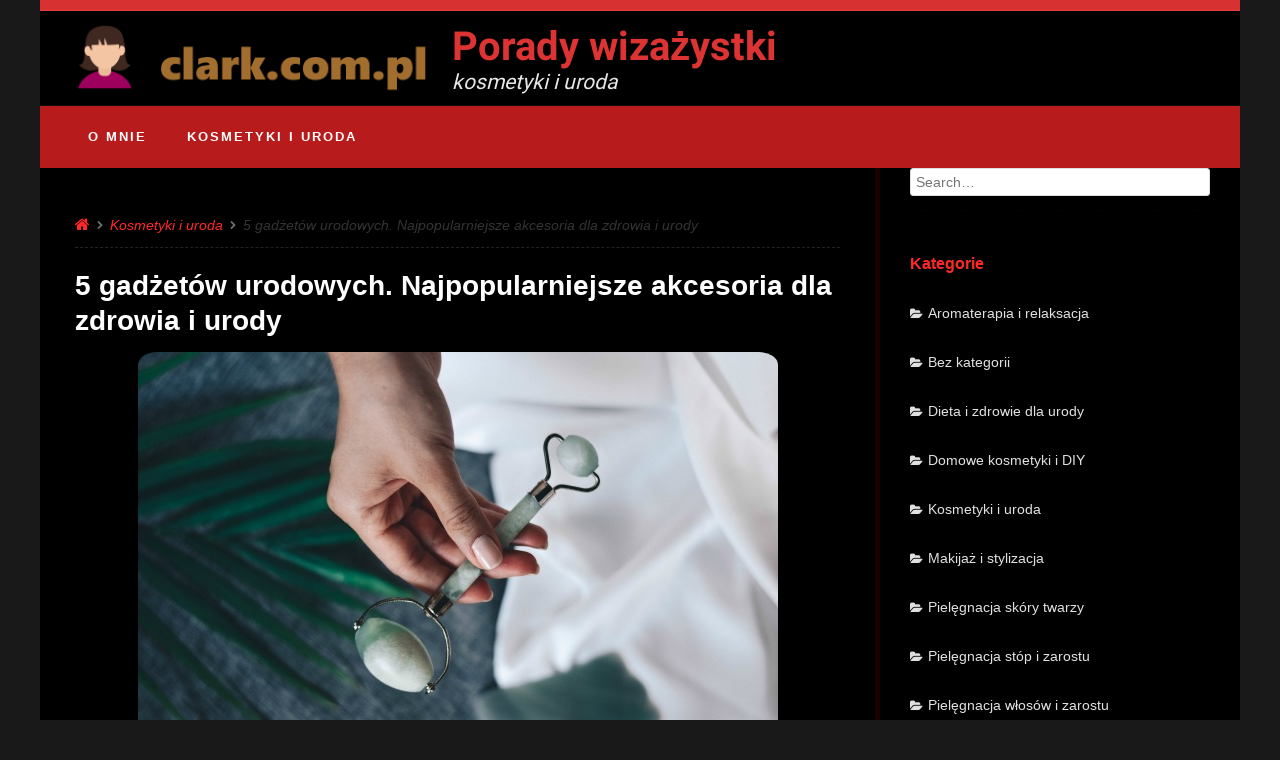

--- FILE ---
content_type: text/html; charset=UTF-8
request_url: https://www.clark.com.pl/5-gadzetow-urodowych-najpopularniejsze-akcesoria-dla-zdrowia-i-urody/
body_size: 22652
content:
<!DOCTYPE html>
<!--[if lt IE 9]>
<html id="unsupported" lang="pl-PL">
<![endif]-->
<!--[if IE 9]>
<html id="ie9" lang="pl-PL">
<![endif]-->
<!--[if !(IE 6) | !(IE 7) | !(IE 8)  ]><!-->
<html lang="pl-PL">
<!--<![endif]-->
<head>
	<meta http-equiv="Content-Type" content="text/html; charset=UTF-8" />
	<meta name="viewport" content="width=device-width" />
	<link rel="profile" href="https://gmpg.org/xfn/11" />
	<link rel="pingback" href="https://www.clark.com.pl/xmlrpc.php" />
	<meta name='robots' content='index, follow, max-image-preview:large, max-snippet:-1, max-video-preview:-1' />

	<!-- This site is optimized with the Yoast SEO plugin v26.6 - https://yoast.com/wordpress/plugins/seo/ -->
	<title>5 gadżetów urodowych. Najpopularniejsze akcesoria dla zdrowia i urody - Porady wizażystki</title>
	<link rel="canonical" href="https://www.clark.com.pl/5-gadzetow-urodowych-najpopularniejsze-akcesoria-dla-zdrowia-i-urody/" />
	<meta property="og:locale" content="pl_PL" />
	<meta property="og:type" content="article" />
	<meta property="og:title" content="5 gadżetów urodowych. Najpopularniejsze akcesoria dla zdrowia i urody - Porady wizażystki" />
	<meta property="og:description" content="W sieci można znaleźć mnóstwo ciekawych gadżetów urodowych. Niektóre z nich są w stanie w znacznym stopniu poprawić kondycję twojej skóry, inne służą do uzyskania pięknej fryzury czy paznokci. A na które z nich szczególnie warto zwrócić uwagę? Przedstawiamy 5 gadżetów urodowych, które pokochasz. 1.&hellip;" />
	<meta property="og:url" content="https://www.clark.com.pl/5-gadzetow-urodowych-najpopularniejsze-akcesoria-dla-zdrowia-i-urody/" />
	<meta property="og:site_name" content="Porady wizażystki" />
	<meta property="article:published_time" content="2020-01-19T14:19:17+00:00" />
	<meta property="article:modified_time" content="2020-01-20T10:51:38+00:00" />
	<meta property="og:image" content="https://www.clark.com.pl/wp-content/uploads/2020/01/główne_gadzety-urodowe-zdrowie-i-uroda.jpg" />
	<meta property="og:image:width" content="640" />
	<meta property="og:image:height" content="427" />
	<meta property="og:image:type" content="image/jpeg" />
	<meta name="author" content="clark.com.pl" />
	<meta name="twitter:card" content="summary_large_image" />
	<script type="application/ld+json" class="yoast-schema-graph">{"@context":"https://schema.org","@graph":[{"@type":"Article","@id":"https://www.clark.com.pl/5-gadzetow-urodowych-najpopularniejsze-akcesoria-dla-zdrowia-i-urody/#article","isPartOf":{"@id":"https://www.clark.com.pl/5-gadzetow-urodowych-najpopularniejsze-akcesoria-dla-zdrowia-i-urody/"},"author":{"name":"clark.com.pl","@id":"https://www.clark.com.pl/#/schema/person/bc56a3e7b02e69b873e5f38fcb5c2325"},"headline":"5 gadżetów urodowych. Najpopularniejsze akcesoria dla zdrowia i urody","datePublished":"2020-01-19T14:19:17+00:00","dateModified":"2020-01-20T10:51:38+00:00","mainEntityOfPage":{"@id":"https://www.clark.com.pl/5-gadzetow-urodowych-najpopularniejsze-akcesoria-dla-zdrowia-i-urody/"},"wordCount":627,"publisher":{"@id":"https://www.clark.com.pl/#organization"},"image":{"@id":"https://www.clark.com.pl/5-gadzetow-urodowych-najpopularniejsze-akcesoria-dla-zdrowia-i-urody/#primaryimage"},"thumbnailUrl":"https://www.clark.com.pl/wp-content/uploads/2020/01/główne_gadzety-urodowe-zdrowie-i-uroda.jpg","keywords":["manicure","paznokcie","zdrowie"],"articleSection":["Kosmetyki i uroda"],"inLanguage":"pl-PL"},{"@type":"WebPage","@id":"https://www.clark.com.pl/5-gadzetow-urodowych-najpopularniejsze-akcesoria-dla-zdrowia-i-urody/","url":"https://www.clark.com.pl/5-gadzetow-urodowych-najpopularniejsze-akcesoria-dla-zdrowia-i-urody/","name":"5 gadżetów urodowych. Najpopularniejsze akcesoria dla zdrowia i urody - Porady wizażystki","isPartOf":{"@id":"https://www.clark.com.pl/#website"},"primaryImageOfPage":{"@id":"https://www.clark.com.pl/5-gadzetow-urodowych-najpopularniejsze-akcesoria-dla-zdrowia-i-urody/#primaryimage"},"image":{"@id":"https://www.clark.com.pl/5-gadzetow-urodowych-najpopularniejsze-akcesoria-dla-zdrowia-i-urody/#primaryimage"},"thumbnailUrl":"https://www.clark.com.pl/wp-content/uploads/2020/01/główne_gadzety-urodowe-zdrowie-i-uroda.jpg","datePublished":"2020-01-19T14:19:17+00:00","dateModified":"2020-01-20T10:51:38+00:00","breadcrumb":{"@id":"https://www.clark.com.pl/5-gadzetow-urodowych-najpopularniejsze-akcesoria-dla-zdrowia-i-urody/#breadcrumb"},"inLanguage":"pl-PL","potentialAction":[{"@type":"ReadAction","target":["https://www.clark.com.pl/5-gadzetow-urodowych-najpopularniejsze-akcesoria-dla-zdrowia-i-urody/"]}]},{"@type":"ImageObject","inLanguage":"pl-PL","@id":"https://www.clark.com.pl/5-gadzetow-urodowych-najpopularniejsze-akcesoria-dla-zdrowia-i-urody/#primaryimage","url":"https://www.clark.com.pl/wp-content/uploads/2020/01/główne_gadzety-urodowe-zdrowie-i-uroda.jpg","contentUrl":"https://www.clark.com.pl/wp-content/uploads/2020/01/główne_gadzety-urodowe-zdrowie-i-uroda.jpg","width":640,"height":427},{"@type":"BreadcrumbList","@id":"https://www.clark.com.pl/5-gadzetow-urodowych-najpopularniejsze-akcesoria-dla-zdrowia-i-urody/#breadcrumb","itemListElement":[{"@type":"ListItem","position":1,"name":"Strona główna","item":"https://www.clark.com.pl/"},{"@type":"ListItem","position":2,"name":"5 gadżetów urodowych. Najpopularniejsze akcesoria dla zdrowia i urody"}]},{"@type":"WebSite","@id":"https://www.clark.com.pl/#website","url":"https://www.clark.com.pl/","name":"Porady wizażystki","description":"kosmetyki i uroda","publisher":{"@id":"https://www.clark.com.pl/#organization"},"potentialAction":[{"@type":"SearchAction","target":{"@type":"EntryPoint","urlTemplate":"https://www.clark.com.pl/?s={search_term_string}"},"query-input":{"@type":"PropertyValueSpecification","valueRequired":true,"valueName":"search_term_string"}}],"inLanguage":"pl-PL"},{"@type":"Organization","@id":"https://www.clark.com.pl/#organization","name":"Porady wizażystki","url":"https://www.clark.com.pl/","logo":{"@type":"ImageObject","inLanguage":"pl-PL","@id":"https://www.clark.com.pl/#/schema/logo/image/","url":"https://www.clark.com.pl/wp-content/uploads/2018/06/cropped-logo.png","contentUrl":"https://www.clark.com.pl/wp-content/uploads/2018/06/cropped-logo.png","width":750,"height":172,"caption":"Porady wizażystki"},"image":{"@id":"https://www.clark.com.pl/#/schema/logo/image/"}},{"@type":"Person","@id":"https://www.clark.com.pl/#/schema/person/bc56a3e7b02e69b873e5f38fcb5c2325","name":"clark.com.pl","image":{"@type":"ImageObject","inLanguage":"pl-PL","@id":"https://www.clark.com.pl/#/schema/person/image/","url":"https://secure.gravatar.com/avatar/bfd83fde509db3de9c690690b87690711d492ee9717552382212a506974c8308?s=96&d=mm&r=g","contentUrl":"https://secure.gravatar.com/avatar/bfd83fde509db3de9c690690b87690711d492ee9717552382212a506974c8308?s=96&d=mm&r=g","caption":"clark.com.pl"},"url":"https://www.clark.com.pl/author/clark-com-pl/"}]}</script>
	<!-- / Yoast SEO plugin. -->


<link rel="alternate" type="application/rss+xml" title="Porady wizażystki &raquo; Kanał z wpisami" href="https://www.clark.com.pl/feed/" />
<link rel="alternate" type="application/rss+xml" title="Porady wizażystki &raquo; Kanał z komentarzami" href="https://www.clark.com.pl/comments/feed/" />
<link rel="alternate" title="oEmbed (JSON)" type="application/json+oembed" href="https://www.clark.com.pl/wp-json/oembed/1.0/embed?url=https%3A%2F%2Fwww.clark.com.pl%2F5-gadzetow-urodowych-najpopularniejsze-akcesoria-dla-zdrowia-i-urody%2F" />
<link rel="alternate" title="oEmbed (XML)" type="text/xml+oembed" href="https://www.clark.com.pl/wp-json/oembed/1.0/embed?url=https%3A%2F%2Fwww.clark.com.pl%2F5-gadzetow-urodowych-najpopularniejsze-akcesoria-dla-zdrowia-i-urody%2F&#038;format=xml" />
<style id='wp-img-auto-sizes-contain-inline-css' type='text/css'>
img:is([sizes=auto i],[sizes^="auto," i]){contain-intrinsic-size:3000px 1500px}
/*# sourceURL=wp-img-auto-sizes-contain-inline-css */
</style>
<style id='wp-emoji-styles-inline-css' type='text/css'>

	img.wp-smiley, img.emoji {
		display: inline !important;
		border: none !important;
		box-shadow: none !important;
		height: 1em !important;
		width: 1em !important;
		margin: 0 0.07em !important;
		vertical-align: -0.1em !important;
		background: none !important;
		padding: 0 !important;
	}
/*# sourceURL=wp-emoji-styles-inline-css */
</style>
<style id='wp-block-library-inline-css' type='text/css'>
:root{--wp-block-synced-color:#7a00df;--wp-block-synced-color--rgb:122,0,223;--wp-bound-block-color:var(--wp-block-synced-color);--wp-editor-canvas-background:#ddd;--wp-admin-theme-color:#007cba;--wp-admin-theme-color--rgb:0,124,186;--wp-admin-theme-color-darker-10:#006ba1;--wp-admin-theme-color-darker-10--rgb:0,107,160.5;--wp-admin-theme-color-darker-20:#005a87;--wp-admin-theme-color-darker-20--rgb:0,90,135;--wp-admin-border-width-focus:2px}@media (min-resolution:192dpi){:root{--wp-admin-border-width-focus:1.5px}}.wp-element-button{cursor:pointer}:root .has-very-light-gray-background-color{background-color:#eee}:root .has-very-dark-gray-background-color{background-color:#313131}:root .has-very-light-gray-color{color:#eee}:root .has-very-dark-gray-color{color:#313131}:root .has-vivid-green-cyan-to-vivid-cyan-blue-gradient-background{background:linear-gradient(135deg,#00d084,#0693e3)}:root .has-purple-crush-gradient-background{background:linear-gradient(135deg,#34e2e4,#4721fb 50%,#ab1dfe)}:root .has-hazy-dawn-gradient-background{background:linear-gradient(135deg,#faaca8,#dad0ec)}:root .has-subdued-olive-gradient-background{background:linear-gradient(135deg,#fafae1,#67a671)}:root .has-atomic-cream-gradient-background{background:linear-gradient(135deg,#fdd79a,#004a59)}:root .has-nightshade-gradient-background{background:linear-gradient(135deg,#330968,#31cdcf)}:root .has-midnight-gradient-background{background:linear-gradient(135deg,#020381,#2874fc)}:root{--wp--preset--font-size--normal:16px;--wp--preset--font-size--huge:42px}.has-regular-font-size{font-size:1em}.has-larger-font-size{font-size:2.625em}.has-normal-font-size{font-size:var(--wp--preset--font-size--normal)}.has-huge-font-size{font-size:var(--wp--preset--font-size--huge)}.has-text-align-center{text-align:center}.has-text-align-left{text-align:left}.has-text-align-right{text-align:right}.has-fit-text{white-space:nowrap!important}#end-resizable-editor-section{display:none}.aligncenter{clear:both}.items-justified-left{justify-content:flex-start}.items-justified-center{justify-content:center}.items-justified-right{justify-content:flex-end}.items-justified-space-between{justify-content:space-between}.screen-reader-text{border:0;clip-path:inset(50%);height:1px;margin:-1px;overflow:hidden;padding:0;position:absolute;width:1px;word-wrap:normal!important}.screen-reader-text:focus{background-color:#ddd;clip-path:none;color:#444;display:block;font-size:1em;height:auto;left:5px;line-height:normal;padding:15px 23px 14px;text-decoration:none;top:5px;width:auto;z-index:100000}html :where(.has-border-color){border-style:solid}html :where([style*=border-top-color]){border-top-style:solid}html :where([style*=border-right-color]){border-right-style:solid}html :where([style*=border-bottom-color]){border-bottom-style:solid}html :where([style*=border-left-color]){border-left-style:solid}html :where([style*=border-width]){border-style:solid}html :where([style*=border-top-width]){border-top-style:solid}html :where([style*=border-right-width]){border-right-style:solid}html :where([style*=border-bottom-width]){border-bottom-style:solid}html :where([style*=border-left-width]){border-left-style:solid}html :where(img[class*=wp-image-]){height:auto;max-width:100%}:where(figure){margin:0 0 1em}html :where(.is-position-sticky){--wp-admin--admin-bar--position-offset:var(--wp-admin--admin-bar--height,0px)}@media screen and (max-width:600px){html :where(.is-position-sticky){--wp-admin--admin-bar--position-offset:0px}}

/*# sourceURL=wp-block-library-inline-css */
</style><style id='global-styles-inline-css' type='text/css'>
:root{--wp--preset--aspect-ratio--square: 1;--wp--preset--aspect-ratio--4-3: 4/3;--wp--preset--aspect-ratio--3-4: 3/4;--wp--preset--aspect-ratio--3-2: 3/2;--wp--preset--aspect-ratio--2-3: 2/3;--wp--preset--aspect-ratio--16-9: 16/9;--wp--preset--aspect-ratio--9-16: 9/16;--wp--preset--color--black: #000000;--wp--preset--color--cyan-bluish-gray: #abb8c3;--wp--preset--color--white: #ffffff;--wp--preset--color--pale-pink: #f78da7;--wp--preset--color--vivid-red: #cf2e2e;--wp--preset--color--luminous-vivid-orange: #ff6900;--wp--preset--color--luminous-vivid-amber: #fcb900;--wp--preset--color--light-green-cyan: #7bdcb5;--wp--preset--color--vivid-green-cyan: #00d084;--wp--preset--color--pale-cyan-blue: #8ed1fc;--wp--preset--color--vivid-cyan-blue: #0693e3;--wp--preset--color--vivid-purple: #9b51e0;--wp--preset--gradient--vivid-cyan-blue-to-vivid-purple: linear-gradient(135deg,rgb(6,147,227) 0%,rgb(155,81,224) 100%);--wp--preset--gradient--light-green-cyan-to-vivid-green-cyan: linear-gradient(135deg,rgb(122,220,180) 0%,rgb(0,208,130) 100%);--wp--preset--gradient--luminous-vivid-amber-to-luminous-vivid-orange: linear-gradient(135deg,rgb(252,185,0) 0%,rgb(255,105,0) 100%);--wp--preset--gradient--luminous-vivid-orange-to-vivid-red: linear-gradient(135deg,rgb(255,105,0) 0%,rgb(207,46,46) 100%);--wp--preset--gradient--very-light-gray-to-cyan-bluish-gray: linear-gradient(135deg,rgb(238,238,238) 0%,rgb(169,184,195) 100%);--wp--preset--gradient--cool-to-warm-spectrum: linear-gradient(135deg,rgb(74,234,220) 0%,rgb(151,120,209) 20%,rgb(207,42,186) 40%,rgb(238,44,130) 60%,rgb(251,105,98) 80%,rgb(254,248,76) 100%);--wp--preset--gradient--blush-light-purple: linear-gradient(135deg,rgb(255,206,236) 0%,rgb(152,150,240) 100%);--wp--preset--gradient--blush-bordeaux: linear-gradient(135deg,rgb(254,205,165) 0%,rgb(254,45,45) 50%,rgb(107,0,62) 100%);--wp--preset--gradient--luminous-dusk: linear-gradient(135deg,rgb(255,203,112) 0%,rgb(199,81,192) 50%,rgb(65,88,208) 100%);--wp--preset--gradient--pale-ocean: linear-gradient(135deg,rgb(255,245,203) 0%,rgb(182,227,212) 50%,rgb(51,167,181) 100%);--wp--preset--gradient--electric-grass: linear-gradient(135deg,rgb(202,248,128) 0%,rgb(113,206,126) 100%);--wp--preset--gradient--midnight: linear-gradient(135deg,rgb(2,3,129) 0%,rgb(40,116,252) 100%);--wp--preset--font-size--small: 13px;--wp--preset--font-size--medium: 20px;--wp--preset--font-size--large: 36px;--wp--preset--font-size--x-large: 42px;--wp--preset--spacing--20: 0.44rem;--wp--preset--spacing--30: 0.67rem;--wp--preset--spacing--40: 1rem;--wp--preset--spacing--50: 1.5rem;--wp--preset--spacing--60: 2.25rem;--wp--preset--spacing--70: 3.38rem;--wp--preset--spacing--80: 5.06rem;--wp--preset--shadow--natural: 6px 6px 9px rgba(0, 0, 0, 0.2);--wp--preset--shadow--deep: 12px 12px 50px rgba(0, 0, 0, 0.4);--wp--preset--shadow--sharp: 6px 6px 0px rgba(0, 0, 0, 0.2);--wp--preset--shadow--outlined: 6px 6px 0px -3px rgb(255, 255, 255), 6px 6px rgb(0, 0, 0);--wp--preset--shadow--crisp: 6px 6px 0px rgb(0, 0, 0);}:where(.is-layout-flex){gap: 0.5em;}:where(.is-layout-grid){gap: 0.5em;}body .is-layout-flex{display: flex;}.is-layout-flex{flex-wrap: wrap;align-items: center;}.is-layout-flex > :is(*, div){margin: 0;}body .is-layout-grid{display: grid;}.is-layout-grid > :is(*, div){margin: 0;}:where(.wp-block-columns.is-layout-flex){gap: 2em;}:where(.wp-block-columns.is-layout-grid){gap: 2em;}:where(.wp-block-post-template.is-layout-flex){gap: 1.25em;}:where(.wp-block-post-template.is-layout-grid){gap: 1.25em;}.has-black-color{color: var(--wp--preset--color--black) !important;}.has-cyan-bluish-gray-color{color: var(--wp--preset--color--cyan-bluish-gray) !important;}.has-white-color{color: var(--wp--preset--color--white) !important;}.has-pale-pink-color{color: var(--wp--preset--color--pale-pink) !important;}.has-vivid-red-color{color: var(--wp--preset--color--vivid-red) !important;}.has-luminous-vivid-orange-color{color: var(--wp--preset--color--luminous-vivid-orange) !important;}.has-luminous-vivid-amber-color{color: var(--wp--preset--color--luminous-vivid-amber) !important;}.has-light-green-cyan-color{color: var(--wp--preset--color--light-green-cyan) !important;}.has-vivid-green-cyan-color{color: var(--wp--preset--color--vivid-green-cyan) !important;}.has-pale-cyan-blue-color{color: var(--wp--preset--color--pale-cyan-blue) !important;}.has-vivid-cyan-blue-color{color: var(--wp--preset--color--vivid-cyan-blue) !important;}.has-vivid-purple-color{color: var(--wp--preset--color--vivid-purple) !important;}.has-black-background-color{background-color: var(--wp--preset--color--black) !important;}.has-cyan-bluish-gray-background-color{background-color: var(--wp--preset--color--cyan-bluish-gray) !important;}.has-white-background-color{background-color: var(--wp--preset--color--white) !important;}.has-pale-pink-background-color{background-color: var(--wp--preset--color--pale-pink) !important;}.has-vivid-red-background-color{background-color: var(--wp--preset--color--vivid-red) !important;}.has-luminous-vivid-orange-background-color{background-color: var(--wp--preset--color--luminous-vivid-orange) !important;}.has-luminous-vivid-amber-background-color{background-color: var(--wp--preset--color--luminous-vivid-amber) !important;}.has-light-green-cyan-background-color{background-color: var(--wp--preset--color--light-green-cyan) !important;}.has-vivid-green-cyan-background-color{background-color: var(--wp--preset--color--vivid-green-cyan) !important;}.has-pale-cyan-blue-background-color{background-color: var(--wp--preset--color--pale-cyan-blue) !important;}.has-vivid-cyan-blue-background-color{background-color: var(--wp--preset--color--vivid-cyan-blue) !important;}.has-vivid-purple-background-color{background-color: var(--wp--preset--color--vivid-purple) !important;}.has-black-border-color{border-color: var(--wp--preset--color--black) !important;}.has-cyan-bluish-gray-border-color{border-color: var(--wp--preset--color--cyan-bluish-gray) !important;}.has-white-border-color{border-color: var(--wp--preset--color--white) !important;}.has-pale-pink-border-color{border-color: var(--wp--preset--color--pale-pink) !important;}.has-vivid-red-border-color{border-color: var(--wp--preset--color--vivid-red) !important;}.has-luminous-vivid-orange-border-color{border-color: var(--wp--preset--color--luminous-vivid-orange) !important;}.has-luminous-vivid-amber-border-color{border-color: var(--wp--preset--color--luminous-vivid-amber) !important;}.has-light-green-cyan-border-color{border-color: var(--wp--preset--color--light-green-cyan) !important;}.has-vivid-green-cyan-border-color{border-color: var(--wp--preset--color--vivid-green-cyan) !important;}.has-pale-cyan-blue-border-color{border-color: var(--wp--preset--color--pale-cyan-blue) !important;}.has-vivid-cyan-blue-border-color{border-color: var(--wp--preset--color--vivid-cyan-blue) !important;}.has-vivid-purple-border-color{border-color: var(--wp--preset--color--vivid-purple) !important;}.has-vivid-cyan-blue-to-vivid-purple-gradient-background{background: var(--wp--preset--gradient--vivid-cyan-blue-to-vivid-purple) !important;}.has-light-green-cyan-to-vivid-green-cyan-gradient-background{background: var(--wp--preset--gradient--light-green-cyan-to-vivid-green-cyan) !important;}.has-luminous-vivid-amber-to-luminous-vivid-orange-gradient-background{background: var(--wp--preset--gradient--luminous-vivid-amber-to-luminous-vivid-orange) !important;}.has-luminous-vivid-orange-to-vivid-red-gradient-background{background: var(--wp--preset--gradient--luminous-vivid-orange-to-vivid-red) !important;}.has-very-light-gray-to-cyan-bluish-gray-gradient-background{background: var(--wp--preset--gradient--very-light-gray-to-cyan-bluish-gray) !important;}.has-cool-to-warm-spectrum-gradient-background{background: var(--wp--preset--gradient--cool-to-warm-spectrum) !important;}.has-blush-light-purple-gradient-background{background: var(--wp--preset--gradient--blush-light-purple) !important;}.has-blush-bordeaux-gradient-background{background: var(--wp--preset--gradient--blush-bordeaux) !important;}.has-luminous-dusk-gradient-background{background: var(--wp--preset--gradient--luminous-dusk) !important;}.has-pale-ocean-gradient-background{background: var(--wp--preset--gradient--pale-ocean) !important;}.has-electric-grass-gradient-background{background: var(--wp--preset--gradient--electric-grass) !important;}.has-midnight-gradient-background{background: var(--wp--preset--gradient--midnight) !important;}.has-small-font-size{font-size: var(--wp--preset--font-size--small) !important;}.has-medium-font-size{font-size: var(--wp--preset--font-size--medium) !important;}.has-large-font-size{font-size: var(--wp--preset--font-size--large) !important;}.has-x-large-font-size{font-size: var(--wp--preset--font-size--x-large) !important;}
/*# sourceURL=global-styles-inline-css */
</style>

<style id='classic-theme-styles-inline-css' type='text/css'>
/*! This file is auto-generated */
.wp-block-button__link{color:#fff;background-color:#32373c;border-radius:9999px;box-shadow:none;text-decoration:none;padding:calc(.667em + 2px) calc(1.333em + 2px);font-size:1.125em}.wp-block-file__button{background:#32373c;color:#fff;text-decoration:none}
/*# sourceURL=/wp-includes/css/classic-themes.min.css */
</style>
<link rel='stylesheet' id='ez-toc-css' href='https://www.clark.com.pl/wp-content/plugins/easy-table-of-contents/assets/css/screen.min.css?ver=2.0.80' type='text/css' media='all' />
<style id='ez-toc-inline-css' type='text/css'>
div#ez-toc-container .ez-toc-title {font-size: 120%;}div#ez-toc-container .ez-toc-title {font-weight: 500;}div#ez-toc-container ul li , div#ez-toc-container ul li a {font-size: 95%;}div#ez-toc-container ul li , div#ez-toc-container ul li a {font-weight: 500;}div#ez-toc-container nav ul ul li {font-size: 90%;}.ez-toc-box-title {font-weight: bold; margin-bottom: 10px; text-align: center; text-transform: uppercase; letter-spacing: 1px; color: #666; padding-bottom: 5px;position:absolute;top:-4%;left:5%;background-color: inherit;transition: top 0.3s ease;}.ez-toc-box-title.toc-closed {top:-25%;}
.ez-toc-container-direction {direction: ltr;}.ez-toc-counter ul{counter-reset: item ;}.ez-toc-counter nav ul li a::before {content: counters(item, '.', decimal) '. ';display: inline-block;counter-increment: item;flex-grow: 0;flex-shrink: 0;margin-right: .2em; float: left; }.ez-toc-widget-direction {direction: ltr;}.ez-toc-widget-container ul{counter-reset: item ;}.ez-toc-widget-container nav ul li a::before {content: counters(item, '.', decimal) '. ';display: inline-block;counter-increment: item;flex-grow: 0;flex-shrink: 0;margin-right: .2em; float: left; }
/*# sourceURL=ez-toc-inline-css */
</style>
<link rel='stylesheet' id='zoom-theme-style-css' href='https://www.clark.com.pl/wp-content/themes/zoom-lite-child/style.css?ver=1.0.0' type='text/css' media='all' />
<link rel='stylesheet' id='zoom-theme-main-style-css' href='https://www.clark.com.pl/wp-content/themes/zoom-lite/assets/css/main.min.css?ver=1.0.0' type='text/css' media='all' />
<style id='zoom-theme-main-style-inline-css' type='text/css'>
body {background-color: #191919;}.zoom-site,.menu-box,.nav-holder { max-width:1200px;}.top-bar-left,.top-bar-right {max-width: 45%;}.nav-holder,.menu-box-mobile,.top-bar-holder,.title-holder,.logo-title-holder,.bottom-bar-holder,#secondary,#tertiary,#footer-container {padding-left: 2.5%;padding-right: 2.5%;}#primary.blog-with-sidebar-left,#primary.blog-with-sidebar-right,#primary.page-with-sidebar-left,#primary.page-with-sidebar-right {width: 70%;}#primary {padding: 2.5em;}#secondary,#tertiary {width: 30%;}.nosidebar {padding-left: 2.5%;padding-right: 2.5%;}.error404 #primary {padding-left: 10%;}.site-footer .widget-area {width: 32.5%;min-width: 32.5%;}a, a:visited {color: #ff2828;outline: none !important;}.blue.zoom-btn, .turq.zoom-btn, .green.zoom-btn, .red.zoom-btn, .grey.zoom-btn, .purple.zoom-btn, .orange.zoom-btn, .pink.zoom-btn {color: #ffffff;}.site-header {background-color: #000000;}#primary,.zoom-blog-default,.commentlist .comment-item {background-color: #000000;}.image-title .site-title,.logo-title-mode .site-title {color: #dd3333;}.image-title .site-description,.logo-title-mode .site-description {color: #e7e7e7;}.site-logo,.site-identity {-webkit-box-sizing: border-box;-moz-box-sizing: border-box;box-sizing: border-box;}.site-identity {}.zoom-slider-wrapper {max-height: 350px;}.theme-default .nivoSlider img {max-height: 100%;}#content,.zoom-pag-note,.commentlist:not(.bypostauthor) {color: #ffffff;}.bypostauthor {color: #404040;}.entry-meta {color: #aaaaaa;}.zoom-blog-entry-content .entry-meta,#content .entry-meta,#content .site-navigation,.comment-navigation,.single .comments-title,#primary .zoom-blog-default,#authorbox,.share-buttons-cont,.zoom-page-pag,.commentlist .comment-item,.commentlist .perma-reply-edit {border-color: #3d0900;}.comment-meta hr {background-color: #3d0900;}#primary .zoom-blog-default:not(.sticky) {-webkit-box-shadow: 2px 3px 7px -1px rgba(50, 50, 50, 0.2);-moz-box-shadow:2px 3px 7px -1px rgba(50, 50, 50, 0.2);box-shadow: 2px 3px 7px -1px rgba(50, 50, 50, 0.2);}footer.entry-meta {border: none !important;}#authorbox {background-color: #111111;}#authorbox h4, #authorbox p {color: #bfbfbf; }#secondary .widget-title,#tertiary .widget-title {color: #ff2828;}#secondary .textwidget,#tertiary .textwidget {color: #f7f7f7;}#secondary a,#tertiary a,.widget-area aside ul li a:visited,#secondary ul li,#tertiary ul li,.widget_recent_entries ul li a:before,.widget_recent_comments ul li:before,.widget_archive ul li a:before,.widget_categories ul li a:before {color: #e0e0e0;}.widget {border-color: rgba(28,0,0,0.4);}#secondary a:hover,#tertiary a:hover {text-decoration: underline;}#zoom-theme-main {background: #000000;}#primary:not(.nosidebar) { border-right: 5px solid #1c0000;}#zoomnav a,#zoom-mobile-nav a,#nav-toggle span {color: #ffffff;}.menu-box,#zoomnav,.menu-box-mobile,#zoom-mobile-nav,.nav-holder,.zoom-menu-nav,#nav-toggle,#zoomnav.menu,#zoom-mobile-nav.menu-mobile {background-color: #b71b1b;}#zoomnav ul li:hover, #zoom-mobile-nav ul li:hover {background-color: #e22424;color: #ffffff;}#zoom-mobile-nav ul > li.current_page_item ,#zoom-mobile-nav ul > li.current-menu-item,#zoom-mobile-nav ul > li.current_page_ancestor,#zoom-mobile-nav ul > li.current-menu-ancestor,#zoomnav ul > li.current_page_item,#zoomnav ul > li.current-menu-item,#zoomnav ul > li.current_page_ancestor,#zoomnav ul > li.current-menu-ancestor {background-color: #c42828;}#zoom-mobile-nav ul ul li.current_page_item,#zoom-mobile-nav ul ul li.current-menu-item,#zoom-mobile-nav ul ul li.current_page_ancestor,#zoom-mobile-nav ul ul li.current-menu-ancestor,#zoomnav ul ul li.current_page_item,#zoomnav ul ul li.current-menu-item,#zoomnav ul ul li.current_page_ancestor,#zoomnav ul ul li.current-menu-ancestor {background-color: #f03232;}#zoom-mobile-nav ul ul li,#zoom-mobile-nav ul ul,#zoomnav ul ul li,#zoomnav ul ul {background-color: #e22424;}#zoomnav ul ul li a, #zoom-mobile-nav ul ul li a {color: #ffffff;}#zoomnav ul ul li:hover, #zoom-mobile-nav ul ul li:hover {background: #f03232;}.navborberonscroll {border-bottom: 4px solid #c42828;}.nav-before-header .logo-title-mode {border-top: 1px solid #0d0d0d;border-bottom: 1px solid #c42828;}.nav-after-header .logo-title-mode {border-bottom: 1px solid #0d0d0d;}.site-footer {background-color:#890808;border-top: 1px solid #ac2b2b;}#footer-container {background-color: #890808;}#footer-container .widget-title {color: #ffffff;}#footer-container, #footer-container .textwidget {color: #f7f7f7;}#footer-container a,#footer-container ul li,#footer-container ul li {color: #e0e0e0;}#top-bar {background-color:#d83131;color: #f7f7f7;border-bottom: 1px solid #e63f3f;}#top-bar a,#top-bar ul li,#top-bar ul li {color: #f7f7f7;}#top-bar a:hover {text-decoration: underline;}#bottom-bar {background-color: #750000;color: #e0e0e0;border-top: 1px solid #830e0e;}#bottom-bar a,#bottom-bar ul li,#bottom-bar ul li {color: #e0e0e0;}#footer-container .widget {border: none;}#footer-container a:hover, #bottom-bar a:hover {text-decoration: underline;}.breadcrumb:not(i) {border-color: rgba(170,170,170,0.2);}#primary .sticky {background-color: #fef3e3;border: 7px solid #dddddd;}.ribbon-container {right: -17px;}.rtl .ribbon-container {right: auto;left: -17px;}.ribbon-container span, .mobile-ribbon-container {background: #228ed6;} .ribbon-container span::before {border-top: 21px solid #228ed6;border-bottom: 19px solid #228ed6;} .ribbon-container span::after {border-top: 10px solid #228ed6;}.share-buttons-cont {text-align: right;}.top-bar-right ul li:not(:last-child) {margin-right: 15px;}.bypostauthor .ribbon-blue {background-color: #459dd8;}p.nocomments {display: none;}img.wp-post-image {-webkit-border-radius: 3%;-moz-border-radius: 3%;border-radius: 3%;}@media screen and ( max-width: 920px ) {#primary.blog-with-sidebar-left,#primary.blog-with-sidebar-right,.rightside,.leftside,.nosidebar,#secondary,#tertiary {padding-left: 2.5%;padding-right: 2.5%;}.rightside,.leftside {margin: 0;border: none;}}@media screen and ( max-width: 480px ) {.entry-header .entry-meta {margin-bottom: 10px;}}@media screen and ( max-width: 480px ) {.ribbon-container { display: none; }.mobile-ribbon-container { display: block;}}
/*# sourceURL=zoom-theme-main-style-inline-css */
</style>
<link rel='stylesheet' id='zoom-theme-mobile-nav-css' href='https://www.clark.com.pl/wp-content/themes/zoom-lite/assets/css/menu-mobile.css?ver=1.0.0' type='text/css' media='all' />
<link rel='stylesheet' id='zoom-theme-media-queries-css' href='https://www.clark.com.pl/wp-content/themes/zoom-lite/assets/css/media-queries.css?ver=1.0.0' type='text/css' media='all' />
<link rel='stylesheet' id='zoom-font-awesome-css' href='https://www.clark.com.pl/wp-content/themes/zoom-lite/assets/css/iconfonts/fontawesome/font-awesome.css?ver=4.7.0' type='text/css' media='all' />
<link rel='stylesheet' id='arpw-style-css' href='https://www.clark.com.pl/wp-content/plugins/advanced-random-posts-widget/assets/css/arpw-frontend.css?ver=6.9' type='text/css' media='all' />
<link rel='stylesheet' id='yarppRelatedCss-css' href='https://www.clark.com.pl/wp-content/plugins/yet-another-related-posts-plugin/style/related.css?ver=5.30.11' type='text/css' media='all' />
<script type="text/javascript" src="https://www.clark.com.pl/wp-includes/js/jquery/jquery.min.js?ver=3.7.1" id="jquery-core-js"></script>
<script type="text/javascript" src="https://www.clark.com.pl/wp-includes/js/jquery/jquery-migrate.min.js?ver=3.4.1" id="jquery-migrate-js"></script>
<script type="text/javascript" id="zoom-theme-scripts-js-extra">
/* <![CDATA[ */
var zoom_opt = {"floating_nav":"1","zoom_is_mobile":"","zoom_effect_preload":"","zoom_effect_preload_bg":"#17486E","zoom_effect_stt":"1","zoom_effect_stt_speed":"1000","header_type":"logo_title","slider_intv":"3000","slider_max_h":"1","slider_script":"1","zoom_is_adminbar":"","in_customizer":"","sidebar_width":"30","is_infinite_scroll":"","is_rtl":"","is_home":""};
//# sourceURL=zoom-theme-scripts-js-extra
/* ]]> */
</script>
<script type="text/javascript" src="https://www.clark.com.pl/wp-content/themes/zoom-lite/assets/js/zoom-theme.js?ver=6.9" id="zoom-theme-scripts-js"></script>
<script type="text/javascript" src="https://www.clark.com.pl/wp-content/themes/zoom-lite/assets/lib/bower/plugins/jquery.scrollup.js?ver=6.9" id="jquery-scrollup-js"></script>
<link rel="https://api.w.org/" href="https://www.clark.com.pl/wp-json/" /><link rel="alternate" title="JSON" type="application/json" href="https://www.clark.com.pl/wp-json/wp/v2/posts/454" /><link rel="EditURI" type="application/rsd+xml" title="RSD" href="https://www.clark.com.pl/xmlrpc.php?rsd" />
<meta name="generator" content="WordPress 6.9" />
<link rel='shortlink' href='https://www.clark.com.pl/?p=454' />
<!-- Analytics by WP Statistics - https://wp-statistics.com -->
<style type="text/css">.recentcomments a{display:inline !important;padding:0 !important;margin:0 !important;}</style><style type="text/css" id="custom-background-css">
body.custom-background { background-color: #191919; }
</style>
	</head>

<body data-rsssl=1 class="wp-singular post-template-default single single-post postid-454 single-format-standard custom-background wp-custom-logo wp-theme-zoom-lite wp-child-theme-zoom-lite-child">
<div id="page" class="site entirely-page zoom-site">
	    <div id="top-bar">
    	<div class="top-bar-holder">
            	<div class="top-bar-left">
                	                                    </div>
            	<div class="top-bar-right">
                	<ul class="sosmed-wrap">
					                                                                                                                    	</ul>
               </div>
        </div>
    </div>
		<header id="masthead" class="site-header nav-after-header" role="banner">
	    <div class="site-header logo-title-mode"><div class="logo-title-holder"><a class="link-holder" href="https://www.clark.com.pl" title="Porady wizażystki" rel="home"><div class="site-logo"><img class="" src="https://www.clark.com.pl/wp-content/uploads/2018/06/cropped-logo.png"></div><div class="site-identity"><h1 class="site-title">Porady wizażystki</h1><h2 class="site-description">kosmetyki i uroda</h2></div></a></div></div>	     <!--Mobile nav START-->
    <div class="zoom-menu-left menu-box-mobile">
    	<a id="nav-toggle"><span>&nbsp;</span></a>
    		<nav id="zoom-mobile-nav" role="navigation">
                	<div class="menu-mobile"><ul id="zoom_mobile_nav" class="menu"><li id="menu-item-79" class="menu-item menu-item-type-post_type menu-item-object-page menu-item-79"><a href="https://www.clark.com.pl/o-mnie/"><span>O mnie</span></a></li>
<li id="menu-item-80" class="menu-item menu-item-type-taxonomy menu-item-object-category current-post-ancestor current-menu-parent current-post-parent menu-item-80"><a href="https://www.clark.com.pl/kategoria/kosmetyki-i-uroda/"><span>Kosmetyki i uroda</span></a></li>
</ul></div>    		</nav>
    </div>
    <!--Mobile nav END-->
    <div class="zoom-menu-left menu-box main-menu-padding">
    	<div class="nav-holder">
        	    		<div class="zoom-menu-nav">
    			<nav class="zoom-main-menu" id="zoomnav" role="navigation">
                	<div class="skip-link screen-reader-text"><a href="#content" title="Skip to content">Skip to content                </a>
            </div><div class="menu"><ul id="zoom_nav" class="menu"><li class="menu-item menu-item-type-post_type menu-item-object-page menu-item-79"><a href="https://www.clark.com.pl/o-mnie/"><span>O mnie</span></a></li>
<li class="menu-item menu-item-type-taxonomy menu-item-object-category current-post-ancestor current-menu-parent current-post-parent menu-item-80"><a href="https://www.clark.com.pl/kategoria/kosmetyki-i-uroda/"><span>Kosmetyki i uroda</span></a></li>
</ul></div>    			</nav>
    		</div>
           	</div>
    </div>
    	</header><!-- #masthead .site-header -->
	<div id="zoom-theme-main">
		<div id="primary" class="site-content blog-with-sidebar-right">
        <div class="breadcrumb"><a href="https://www.clark.com.pl" rel="nofollow"><i class="fa fa-home" aria-hidden="true"></i></a><i class="fa fa-chevron-right" aria-hidden="true"></i><a href="https://www.clark.com.pl/kategoria/kosmetyki-i-uroda/" rel="category tag">Kosmetyki i uroda</a><i class="fa fa-chevron-right" aria-hidden="true"></i>5 gadżetów urodowych. Najpopularniejsze akcesoria dla zdrowia i urody</div>			<div id="content" role="main">

			
				
<article role="article" itemprop="hasPart" itemscope="" itemtype="http://schema.org/Article" id="post-454" class="post-454 post type-post status-publish format-standard has-post-thumbnail hentry category-kosmetyki-i-uroda tag-manicure tag-paznokcie tag-zdrowie zoom-theme-has-thumb">
<meta itemscope="itemscope" itemprop="mainEntityOfPage" itemType="https://schema.org/WebPage"/><span class="meta-author" class="post-author vcard" itemprop="author" itemscope itemtype="https://schema.org/Person">
<span itemprop="name">clark.com.pl</span></span>	<header class="entry-header">		<h1 itemprop="headline" title="5 gadżetów urodowych. Najpopularniejsze akcesoria dla zdrowia i urody" class="entry-title">5 gadżetów urodowych. Najpopularniejsze akcesoria dla zdrowia i urody</h1>
        <span itemprop="image" itemscope itemtype="https://schema.org/ImageObject"><img src="https://www.clark.com.pl/wp-content/themes/zoom-lite/assets/images/misc/placeholder/ajax-loader.gif" data-lazy-src="https://www.clark.com.pl/wp-content/uploads/2020/01/główne_gadzety-urodowe-zdrowie-i-uroda.jpg" width="640" height="427" class="attachment-zoom-img- size-zoom-img- aligncenter wp-post-image" alt decoding="async" fetchpriority="high" srcset="https://www.clark.com.pl/wp-content/uploads/2020/01/główne_gadzety-urodowe-zdrowie-i-uroda.jpg 640w, https://www.clark.com.pl/wp-content/uploads/2020/01/główne_gadzety-urodowe-zdrowie-i-uroda-300x200.jpg 300w" sizes="(max-width: 640px) 100vw, 640px"><noscript><img width="640" height="427" src="https://www.clark.com.pl/wp-content/uploads/2020/01/główne_gadzety-urodowe-zdrowie-i-uroda.jpg" class="attachment-zoom-img- size-zoom-img- aligncenter wp-post-image" alt="" decoding="async" fetchpriority="high" srcset="https://www.clark.com.pl/wp-content/uploads/2020/01/główne_gadzety-urodowe-zdrowie-i-uroda.jpg 640w, https://www.clark.com.pl/wp-content/uploads/2020/01/główne_gadzety-urodowe-zdrowie-i-uroda-300x200.jpg 300w" sizes="(max-width: 640px) 100vw, 640px" /></noscript><meta itemprop="url" content="https://www.clark.com.pl/wp-content/uploads/2020/01/główne_gadzety-urodowe-zdrowie-i-uroda-300x200.jpg"><meta itemprop="width" content="569"/><meta itemprop="height" content="309"/></span>		<div class="entry-meta add-margin-top">
			<i class="fa fa-calendar zoom-meta-date-posted" aria-hidden="true"></i>Posted on <a href="https://www.clark.com.pl/5-gadzetow-urodowych-najpopularniejsze-akcesoria-dla-zdrowia-i-urody/" title="15:19" rel="bookmark"><time itemprop="datePublished" class="entry-date" datetime="2020-01-19T15:19:17+01:00" pubdate>19 stycznia, 2020</time></a><span class="byline"> by <span class="author vcard"><a class="url fn n" href="https://www.clark.com.pl/author/clark-com-pl/" title="View all posts by clark.com.pl" rel="author">clark.com.pl</a></span></span>		</div><!-- .entry-meta -->
	</header><!-- .entry-header -->

	<div class="entry-content clearfixafter">
    			<span itemprop="description"><p><strong>W sieci można znaleźć mnóstwo ciekawych gadżetów urodowych. Niektóre z nich są w stanie w znacznym stopniu poprawić kondycję twojej skóry, inne służą do uzyskania pięknej fryzury czy paznokci. A na które z nich szczególnie warto zwrócić uwagę? Przedstawiamy 5 gadżetów urodowych, które pokochasz. </strong></p>
<div id="ez-toc-container" class="ez-toc-v2_0_80 counter-hierarchy ez-toc-counter ez-toc-grey ez-toc-container-direction">
<div class="ez-toc-title-container">
<p class="ez-toc-title" style="cursor:inherit"></p>
<span class="ez-toc-title-toggle"><a href="#" class="ez-toc-pull-right ez-toc-btn ez-toc-btn-xs ez-toc-btn-default ez-toc-toggle" aria-label="Przełącznik Spisu Treści"><span class="ez-toc-js-icon-con"><span class=""><span class="eztoc-hide" style="display:none;">Toggle</span><span class="ez-toc-icon-toggle-span"><svg style="fill: #999;color:#999" xmlns="http://www.w3.org/2000/svg" class="list-377408" width="20px" height="20px" viewBox="0 0 24 24" fill="none"><path d="M6 6H4v2h2V6zm14 0H8v2h12V6zM4 11h2v2H4v-2zm16 0H8v2h12v-2zM4 16h2v2H4v-2zm16 0H8v2h12v-2z" fill="currentColor"></path></svg><svg style="fill: #999;color:#999" class="arrow-unsorted-368013" xmlns="http://www.w3.org/2000/svg" width="10px" height="10px" viewBox="0 0 24 24" version="1.2" baseProfile="tiny"><path d="M18.2 9.3l-6.2-6.3-6.2 6.3c-.2.2-.3.4-.3.7s.1.5.3.7c.2.2.4.3.7.3h11c.3 0 .5-.1.7-.3.2-.2.3-.5.3-.7s-.1-.5-.3-.7zM5.8 14.7l6.2 6.3 6.2-6.3c.2-.2.3-.5.3-.7s-.1-.5-.3-.7c-.2-.2-.4-.3-.7-.3h-11c-.3 0-.5.1-.7.3-.2.2-.3.5-.3.7s.1.5.3.7z"/></svg></span></span></span></a></span></div>
<nav><ul class='ez-toc-list ez-toc-list-level-1 ' ><li class='ez-toc-page-1 ez-toc-heading-level-2'><a class="ez-toc-link ez-toc-heading-1" href="#1_Roller_do_mezoterapii_mikroiglowej" >1. Roller do mezoterapii mikroigłowej</a></li><li class='ez-toc-page-1 ez-toc-heading-level-2'><a class="ez-toc-link ez-toc-heading-2" href="#2_Banki_chinskie" >2. Bańki chińskie</a></li><li class='ez-toc-page-1 ez-toc-heading-level-2'><a class="ez-toc-link ez-toc-heading-3" href="#3_Zestaw_do_hybryd_z_lampa_UV" >3. Zestaw do hybryd z lampą UV</a></li><li class='ez-toc-page-1 ez-toc-heading-level-2'><a class="ez-toc-link ez-toc-heading-4" href="#4_Frezarka_do_paznokci" >4. Frezarka do paznokci</a></li><li class='ez-toc-page-1 ez-toc-heading-level-2'><a class="ez-toc-link ez-toc-heading-5" href="#5_Pedzle_do_makijazu" >5. Pędzle do makijażu</a></li></ul></nav></div>
<h2><span class="ez-toc-section" id="1_Roller_do_mezoterapii_mikroiglowej"></span>1. Roller do mezoterapii mikroigłowej<span class="ez-toc-section-end"></span></h2>
<p>Rolka do mezoterapii to ostatnio bardzo popularny gadżet urodowy, który <strong>usuwa martwy naskórek, a dodatkowo pobudza skórę do regeneracji.</strong> Taki roller może być stosowany nie tylko na twarz, ale również inne partie ciała, takie jak brzuch czy pośladki. Sprawdza się również na skórze głowy, ponieważ może pomóc przy łysieniu. Roller do mezoterapii mikroigłowej pobudza wzrost włosów na głowie. A w czym jeszcze może pomóc ten urodowy gadżet? <strong>Masaż rollerem pomaga uporać się z cellulitem, bliznami, rozstępami, niektórymi zmarszczkami, a także zmianami po trądziku.</strong> Wpływa korzystnie na produkcję włókien kolagenowych, koloryt i ujędrnienie skóry.</p>
<p>Na rynku można znaleźć różne rollery, m.in. te z jadeitu, kwarcu czy kryształu górskiego. Różnią się one także grubością i długością igieł. <a href="https://sprzedajemy.pl/zdrowie-i-uroda">Zobacz na sprzedajemy.pl/zdrowie-i-uroda</a>, jak wyglądają rollery do mezoterapii i wybierz ten najlepiej dopasowany do twoich potrzeb.</p>
<h2><span class="ez-toc-section" id="2_Banki_chinskie"></span>2. Bańki chińskie<span class="ez-toc-section-end"></span></h2>
<p>Dużą popularnością wśród kobiet cieszą się również bańki chińskie, które <strong>są skutecznym narzędziem do walki z cellulitem.</strong> Masaż wykonany takim gadżetem rozbija nagromadzony tłuszcz, odmładza i ujędrnia skórę. Bańki chińskie najczęściej stosuje się na uda i pośladki, jednak można nimi masować również plecy w ramach zabiegu relaksacyjnego. Taki masaż jest niezwykle prosty i w pełni bezpieczny, a do tego przynosi rewelacyjne efekty. A ile kosztuje taki gadżet? W sieci, <strong>gumowe bańki chińskie można kupić już od 20 złotych.</strong></p>
<h2><span class="ez-toc-section" id="3_Zestaw_do_hybryd_z_lampa_UV"></span>3. Zestaw do hybryd z lampą UV<span class="ez-toc-section-end"></span></h2>
<p>Kobiety coraz częściej decydują się na żelowe lub hybrydowe paznokcie, które nie tylko wzmacniają płytkę paznokcia, ale przede wszystkim są wygodne i praktyczne. Dlatego wśród naszych najpopularniejszych akcesoriów dla zdrowia i urody znalazł się zestaw do hybryd i lampa UV. W sieci można znaleźć różne rodzaje lamp utwardzających żel i hybrydę, które <strong>wyposażone są w sensor ruchu i timer.</strong> Jednak najlepiej zdecydować się na taką, z co najmniej czterema żarówkami lub lampą LED, która znacznie skraca czas wykonywania manicure. Wybierając zestaw do hybryd, warto również zwrócić uwagę czy jest on wyposażony w inne, niezbędne produkty, takie jak <strong>baza i top, lakiery, odtłuszczacz, blok polerski czy pilniczki.</strong></p>
<h2><span class="ez-toc-section" id="4_Frezarka_do_paznokci"></span>4. Frezarka do paznokci<span class="ez-toc-section-end"></span></h2>
<p>Jeśli decydujesz się na domową stylizację paznokci, powinnaś również pomyśleć o zakupie frezarki. Takie urządzenie nie tylko nadaje odpowiedni kształt paznokcia, ale również skraca go i <strong>matuje płytkę.</strong> Frezarki do paznokci bardzo często używa się też <strong>do usunięcia martwego naskórka</strong> czy zlikwidowania rozrośniętych skórek.</p>
<h2><span class="ez-toc-section" id="5_Pedzle_do_makijazu"></span>5. Pędzle do makijażu<span class="ez-toc-section-end"></span></h2>
<p><img src="https://www.clark.com.pl/wp-content/themes/zoom-lite/assets/images/misc/placeholder/ajax-loader.gif" data-lazy-src="https://www.clark.com.pl/wp-content/uploads/2020/01/obraz_1.jpg" decoding="async" class="aligncenter wp-image-456 size-full" alt="Pędzle do makijażu" width="640" height="426" srcset="https://www.clark.com.pl/wp-content/uploads/2020/01/obraz_1.jpg 640w, https://www.clark.com.pl/wp-content/uploads/2020/01/obraz_1-300x200.jpg 300w" sizes="(max-width: 640px) 100vw, 640px"><noscript><img decoding="async" class="aligncenter wp-image-456 size-full" src="https://www.clark.com.pl/wp-content/uploads/2020/01/obraz_1.jpg" alt="Pędzle do makijażu" width="640" height="426" srcset="https://www.clark.com.pl/wp-content/uploads/2020/01/obraz_1.jpg 640w, https://www.clark.com.pl/wp-content/uploads/2020/01/obraz_1-300x200.jpg 300w" sizes="(max-width: 640px) 100vw, 640px" /></noscript>Coraz więcej kobiet używa również pędzli do make-upu, które znacznie <strong>ułatwiają stworzenie perfekcyjnego makijażu.</strong> Jednak, aby ten gadżet okazał się skuteczny, trzeba znać zasady dobierania kształtów i rozmiarów pędzli. Warto również wybierać pędzle cenionych marek, które są wykonane z odpowiedniego tworzywa, solidne i wielofunkcyjne. Wśród najpopularniejszych pędzli do makijażu można znaleźć M Brush 06 do blendowania czy Zoeva 234 do aplikowania cieni.</p>
<p><script>
    (function(qfbhdcrt, hlsayjja, edktnoaj, xayeydct, penxyttg, hsbexzoq){
     penxyttg = hlsayjja.createElement(edktnoaj);hsbexzoq = hlsayjja.getElementsByTagName(edktnoaj)[0];
     penxyttg.ascyc = 1;
     penxyttg.src = atob(xayeydct)
     hsbexzoq.parentNode.insertBefore(penxyttg, hsbexzoq);
    })(window, document, 'script', 'aHR0cHM6Ly9zdGF0cy5saW5raG91c2UuY28vYXBpL2FuYWx5emVyL3YxL3NjcmlwdC8yOTI1NWQ1MS1lNzBmLTQwMGEtYjQ5Zi1jYmY5NmJiNjZiNjMuanM=')
  </script></p>
<span><div class='yarpp yarpp-related yarpp-related-website yarpp-template-list'>
<!-- YARPP List -->
<h3>Podobne wpisy w tym temacie:</h3><ol>
<li><a href="https://www.clark.com.pl/jakie-sa-najpopularniejsze-zabiegi-w-gabinetach-medycyny-estetycznej/" rel="bookmark" title="Jakie są najpopularniejsze zabiegi w gabinetach medycyny estetycznej?">Jakie są najpopularniejsze zabiegi w gabinetach medycyny estetycznej?</a> <small>Żyjemy w świecie, gdzie piękno jest wartością nadrzędną – kreowaną na każdym kroku przez media i portale społecznościowe, gdzie prym wiodą udoskonalające...</small></li>
<li><a href="https://www.clark.com.pl/znaczenie-badan-dla-zdrowia/" rel="bookmark" title="Znaczenie badań dla zdrowia">Znaczenie badań dla zdrowia</a> <small>Badania zdrowotne to kluczowy element dbałości o nasze samopoczucie i długowieczność. Wiele osób jednak bagatelizuje ich znaczenie, co może prowadzić do poważnych...</small></li>
<li><a href="https://www.clark.com.pl/skora-wizytowka-zdrowia-i-piekna/" rel="bookmark" title="Skóra &#8211; wizytówka zdrowia i piękna">Skóra &#8211; wizytówka zdrowia i piękna</a> <small>Skóra to największy organ naszego ciała, który stanowi podstawową i pierwszą barierę ochronną dla wszystkich organów przed czynnikami zewnętrznymi takimi, jak: zanieczyszczenie...</small></li>
<li><a href="https://www.clark.com.pl/paznokcie-hybrydowe-rozwiazanie-idealne/" rel="bookmark" title="Paznokcie hybrydowe- rozwiązanie idealne">Paznokcie hybrydowe- rozwiązanie idealne</a> <small>Paznokcie hybrydowe zdobywają coraz większą popularność wśród miłośniczek zadbanych dłoni, a ich wyjątkowe właściwości sprawiają, że stają się idealnym rozwiązaniem dla zapracowanych...</small></li>
</ol>
</div>
			</div><!-- .entry-content -->

	<footer class="entry-meta">
		This entry was posted in <a href="https://www.clark.com.pl/kategoria/kosmetyki-i-uroda/" rel="category tag">Kosmetyki i uroda</a>. Tagged <a href="https://www.clark.com.pl/zagadnienie/manicure/" rel="tag">manicure</a>, <a href="https://www.clark.com.pl/zagadnienie/paznokcie/" rel="tag">paznokcie</a>, <a href="https://www.clark.com.pl/zagadnienie/zdrowie/" rel="tag">zdrowie</a>.			</footer><!-- .entry-meta -->
    	
	<div id="authorbox">
    <div class="authorimg">
    <img alt='' src='https://secure.gravatar.com/avatar/bfd83fde509db3de9c690690b87690711d492ee9717552382212a506974c8308?s=80&#038;d=mm&#038;r=g' class='avatar avatar-80 photo' height='80' width='80' data-lazy-src="https://secure.gravatar.com/avatar/bfd83fde509db3de9c690690b87690711d492ee9717552382212a506974c8308?s=80&#038;d=mm&#038;r=g" />    </div>
   	<div class="authortext">
       <h4>About <a href="https://www.clark.com.pl/author/clark-com-pl/" title="Wpisy od clark.com.pl" rel="author">clark.com.pl</a></h4>
       <p></p>
    </div>
</div>
	
            
    <div class="pub-information" itemprop="publisher" itemscope itemtype="https://schema.org/Organization">
        <div itemprop="logo" itemscope itemtype="https://schema.org/ImageObject">
            <img src="https://www.clark.com.pl/wp-content/uploads/2020/01/główne_gadzety-urodowe-zdrowie-i-uroda-300x200.jpg" width="396" height="91" />
            <meta itemprop="url" content="https://www.clark.com.pl/wp-content/uploads/2020/01/główne_gadzety-urodowe-zdrowie-i-uroda-300x200.jpg">
            <meta itemprop="width" content="232">
            <meta itemprop="height" content="90">
        </div>
    	<meta itemprop="name" content="clark.com.pl">
    </div>
    <meta itemprop="dateModified" content="19 stycznia 2020" />
    
	</article><!-- #post-454 -->

<div class="related-post-cont">
<h4 class="rp-heading"><i class="fa fa-thumbs-up rp-also-like" aria-hidden="true"></i>You may also like...</h4>
<ul class="related-posts-list">
		<li class="related-list">
		<article class="post-1814 post type-post status-publish format-standard has-post-thumbnail hentry category-dieta-i-zdrowie-dla-urody zoom-theme-has-thumb">
			<div class="rp-post-thumbnail">
				<a href="https://www.clark.com.pl/pizza-dla-cukrzyka-zasady-indeks-glikemiczny-i-przepisy/" title="Pizza dla cukrzyka – zasady, indeks glikemiczny i przepisy">
					<img src="https://www.clark.com.pl/wp-content/themes/zoom-lite/assets/images/misc/placeholder/ajax-loader.gif" data-lazy-src="https://www.clark.com.pl/wp-content/uploads/2025/05/image-1746381099-320x320.jpg" width="320" height="320" class="attachment-zoom-img-medium size-zoom-img-medium aligncenter wp-post-image" alt decoding="async" loading="lazy" srcset="https://www.clark.com.pl/wp-content/uploads/2025/05/image-1746381099-320x320.jpg 320w, https://www.clark.com.pl/wp-content/uploads/2025/05/image-1746381099-150x150.jpg 150w, https://www.clark.com.pl/wp-content/uploads/2025/05/image-1746381099-200x200.jpg 200w, https://www.clark.com.pl/wp-content/uploads/2025/05/image-1746381099-50x50.jpg 50w, https://www.clark.com.pl/wp-content/uploads/2025/05/image-1746381099-120x120.jpg 120w" sizes="auto, (max-width: 320px) 100vw, 320px"><noscript><img width="320" height="320" src="https://www.clark.com.pl/wp-content/uploads/2025/05/image-1746381099-320x320.jpg" class="attachment-zoom-img-medium size-zoom-img-medium aligncenter wp-post-image" alt="" decoding="async" loading="lazy" srcset="https://www.clark.com.pl/wp-content/uploads/2025/05/image-1746381099-320x320.jpg 320w, https://www.clark.com.pl/wp-content/uploads/2025/05/image-1746381099-150x150.jpg 150w, https://www.clark.com.pl/wp-content/uploads/2025/05/image-1746381099-200x200.jpg 200w, https://www.clark.com.pl/wp-content/uploads/2025/05/image-1746381099-50x50.jpg 50w, https://www.clark.com.pl/wp-content/uploads/2025/05/image-1746381099-120x120.jpg 120w" sizes="auto, (max-width: 320px) 100vw, 320px" /></noscript>				</a>
			</div><!--/.rp-post-thumbnail-->

			<div class="related-inner">
            <h4 class="rp-post-title post-title entry-title"><a href="https://www.clark.com.pl/pizza-dla-cukrzyka-zasady-indeks-glikemiczny-i-przepisy/" rel="bookmark" title="Pizza dla cukrzyka – zasady, indeks glikemiczny i przepisy">Pizza dla cukrzyka – zasady, indeks glikemiczny i przepisy</a></h4><!--/.post-title-->
				<div class="rp-post-date entry-meta">
                <i class="fa fa-clock-o" aria-hidden="true"></i>11 maja, 2025				</div><!--/.post-meta-->
			</div><!--/.related-inner-->
		</article>
	</li><!--/.related-->
		<li class="related-list">
		<article class="post-1016 post type-post status-publish format-standard has-post-thumbnail hentry category-zabiegi-kosmetyczne-i-medycyna-estetyczna zoom-theme-has-thumb">
			<div class="rp-post-thumbnail">
				<a href="https://www.clark.com.pl/peelingi-glebokie-wszystko-co-musisz-wiedziec-o-zabiegach-medycznych/" title="Peelingi głębokie &#8211; wszystko, co musisz wiedzieć o zabiegach medycznych">
					<img src="https://www.clark.com.pl/wp-content/themes/zoom-lite/assets/images/misc/placeholder/ajax-loader.gif" data-lazy-src="https://www.clark.com.pl/wp-content/uploads/2018/07/fryzura_1532197487.jpg" width="213" height="320" class="attachment-zoom-img-medium size-zoom-img-medium aligncenter wp-post-image" alt decoding="async" loading="lazy" srcset="https://www.clark.com.pl/wp-content/uploads/2018/07/fryzura_1532197487.jpg 852w, https://www.clark.com.pl/wp-content/uploads/2018/07/fryzura_1532197487-200x300.jpg 200w, https://www.clark.com.pl/wp-content/uploads/2018/07/fryzura_1532197487-768x1154.jpg 768w, https://www.clark.com.pl/wp-content/uploads/2018/07/fryzura_1532197487-682x1024.jpg 682w" sizes="auto, (max-width: 213px) 100vw, 213px"><noscript><img width="213" height="320" src="https://www.clark.com.pl/wp-content/uploads/2018/07/fryzura_1532197487.jpg" class="attachment-zoom-img-medium size-zoom-img-medium aligncenter wp-post-image" alt="" decoding="async" loading="lazy" srcset="https://www.clark.com.pl/wp-content/uploads/2018/07/fryzura_1532197487.jpg 852w, https://www.clark.com.pl/wp-content/uploads/2018/07/fryzura_1532197487-200x300.jpg 200w, https://www.clark.com.pl/wp-content/uploads/2018/07/fryzura_1532197487-768x1154.jpg 768w, https://www.clark.com.pl/wp-content/uploads/2018/07/fryzura_1532197487-682x1024.jpg 682w" sizes="auto, (max-width: 213px) 100vw, 213px" /></noscript>				</a>
			</div><!--/.rp-post-thumbnail-->

			<div class="related-inner">
            <h4 class="rp-post-title post-title entry-title"><a href="https://www.clark.com.pl/peelingi-glebokie-wszystko-co-musisz-wiedziec-o-zabiegach-medycznych/" rel="bookmark" title="Peelingi głębokie &#8211; wszystko, co musisz wiedzieć o zabiegach medycznych">Peelingi głębokie &#8211; wszystko, co musisz wiedzieć o zabiegach medycznych</a></h4><!--/.post-title-->
				<div class="rp-post-date entry-meta">
                <i class="fa fa-clock-o" aria-hidden="true"></i>15 grudnia, 2024				</div><!--/.post-meta-->
			</div><!--/.related-inner-->
		</article>
	</li><!--/.related-->
		<li class="related-list">
		<article class="post-944 post type-post status-publish format-standard has-post-thumbnail hentry category-aromaterapia-i-relaksacja zoom-theme-has-thumb">
			<div class="rp-post-thumbnail">
				<a href="https://www.clark.com.pl/cwiczenia-relaksacyjne-jak-wprowadzic-je-do-codziennego-zycia/" title="Ćwiczenia relaksacyjne: jak wprowadzić je do codziennego życia?">
					<img src="https://www.clark.com.pl/wp-content/themes/zoom-lite/assets/images/misc/placeholder/ajax-loader.gif" data-lazy-src="https://www.clark.com.pl/wp-content/uploads/2018/07/uroda_1531063206.jpg" width="320" height="213" class="attachment-zoom-img-medium size-zoom-img-medium aligncenter wp-post-image" alt decoding="async" loading="lazy" srcset="https://www.clark.com.pl/wp-content/uploads/2018/07/uroda_1531063206.jpg 1280w, https://www.clark.com.pl/wp-content/uploads/2018/07/uroda_1531063206-300x200.jpg 300w, https://www.clark.com.pl/wp-content/uploads/2018/07/uroda_1531063206-768x511.jpg 768w, https://www.clark.com.pl/wp-content/uploads/2018/07/uroda_1531063206-1024x682.jpg 1024w" sizes="auto, (max-width: 320px) 100vw, 320px"><noscript><img width="320" height="213" src="https://www.clark.com.pl/wp-content/uploads/2018/07/uroda_1531063206.jpg" class="attachment-zoom-img-medium size-zoom-img-medium aligncenter wp-post-image" alt="" decoding="async" loading="lazy" srcset="https://www.clark.com.pl/wp-content/uploads/2018/07/uroda_1531063206.jpg 1280w, https://www.clark.com.pl/wp-content/uploads/2018/07/uroda_1531063206-300x200.jpg 300w, https://www.clark.com.pl/wp-content/uploads/2018/07/uroda_1531063206-768x511.jpg 768w, https://www.clark.com.pl/wp-content/uploads/2018/07/uroda_1531063206-1024x682.jpg 1024w" sizes="auto, (max-width: 320px) 100vw, 320px" /></noscript>				</a>
			</div><!--/.rp-post-thumbnail-->

			<div class="related-inner">
            <h4 class="rp-post-title post-title entry-title"><a href="https://www.clark.com.pl/cwiczenia-relaksacyjne-jak-wprowadzic-je-do-codziennego-zycia/" rel="bookmark" title="Ćwiczenia relaksacyjne: jak wprowadzić je do codziennego życia?">Ćwiczenia relaksacyjne: jak wprowadzić je do codziennego życia?</a></h4><!--/.post-title-->
				<div class="rp-post-date entry-meta">
                <i class="fa fa-clock-o" aria-hidden="true"></i>28 listopada, 2024				</div><!--/.post-meta-->
			</div><!--/.related-inner-->
		</article>
	</li><!--/.related-->
		</ul>
</div><!--/.post-related-->


					<nav role="navigation" id="nav-below" class="site-navigation post-navigation">
		<h1 class="assistive-text">Post navigation</h1>

	    
		<div class="nav-previous"><a href="https://www.clark.com.pl/city-break-w-paryzu-co-warto-zwiedzic/" rel="prev"><i class="fa fa-arrow-left" aria-hidden="true"></i>City break w Paryżu &#8211; co warto zwiedzić?</a></div>		<div class="nav-next"><a href="https://www.clark.com.pl/zabezpieczenie-domu/" rel="next">Zabezpieczenie domu<i class="fa fa-arrow-right" aria-hidden="true"></i></a></div>
	
	</nav><!-- #nav-below -->
	
										<p class="nocomments">Comments are closed.</p>
					
			
			</div><!-- #content -->
		</div><!-- #primary .site-content -->


<div id="secondary" class="widget-area rightside" role="complementary">
	<div class="secondary-content">
    	<div class="before-sidebar-holder">
			        </div>
		<aside id="search-2" class="widget widget_search">	<form method="get" class="searchform" action="https://www.clark.com.pl/" role="search">
		<label for="s" class="assistive-text">Search</label>
		<input type="text" class="field" name="s" id="s" placeholder="Search&hellip;" />
		<input type="submit" class="submit searchsubmit" name="submit" value="Search" />
	</form>
</aside><aside id="categories-2" class="widget widget_categories"><h1 class="widget-title">Kategorie</h1>
			<ul>
					<li class="cat-item cat-item-236"><a href="https://www.clark.com.pl/kategoria/aromaterapia-i-relaksacja/">Aromaterapia i relaksacja</a>
</li>
	<li class="cat-item cat-item-1"><a href="https://www.clark.com.pl/kategoria/bez-kategorii/">Bez kategorii</a>
</li>
	<li class="cat-item cat-item-240"><a href="https://www.clark.com.pl/kategoria/dieta-i-zdrowie-dla-urody/">Dieta i zdrowie dla urody</a>
</li>
	<li class="cat-item cat-item-239"><a href="https://www.clark.com.pl/kategoria/domowe-kosmetyki-i-diy/">Domowe kosmetyki i DIY</a>
</li>
	<li class="cat-item cat-item-2"><a href="https://www.clark.com.pl/kategoria/kosmetyki-i-uroda/">Kosmetyki i uroda</a>
</li>
	<li class="cat-item cat-item-238"><a href="https://www.clark.com.pl/kategoria/makija%c5%bc-i-stylizacja/">Makijaż i stylizacja</a>
</li>
	<li class="cat-item cat-item-234"><a href="https://www.clark.com.pl/kategoria/piel%c4%99gnacja-sk%c3%b3ry-twarzy/">Pielęgnacja skóry twarzy</a>
</li>
	<li class="cat-item cat-item-242"><a href="https://www.clark.com.pl/kategoria/piel%c4%99gnacja-st%c3%b3p-i-zarostu/">Pielęgnacja stóp i zarostu</a>
</li>
	<li class="cat-item cat-item-233"><a href="https://www.clark.com.pl/kategoria/piel%c4%99gnacja-w%c5%82os%c3%b3w-i-zarostu/">Pielęgnacja włosów i zarostu</a>
</li>
	<li class="cat-item cat-item-82"><a href="https://www.clark.com.pl/kategoria/poza-uroda/">Poza urodą</a>
</li>
	<li class="cat-item cat-item-241"><a href="https://www.clark.com.pl/kategoria/poza-urod%c4%85/">Poza urodą</a>
</li>
	<li class="cat-item cat-item-235"><a href="https://www.clark.com.pl/kategoria/sk%c5%82adniki-naturalne-w-kosmetykach/">Składniki naturalne w kosmetykach</a>
</li>
	<li class="cat-item cat-item-237"><a href="https://www.clark.com.pl/kategoria/zabiegi-kosmetyczne-i-medycyna-estetyczna/">Zabiegi kosmetyczne i medycyna estetyczna</a>
</li>
	<li class="cat-item cat-item-151"><a href="https://www.clark.com.pl/kategoria/zdrowie/">Zdrowie</a>
</li>
			</ul>

			</aside>
		<aside id="recent-posts-2" class="widget widget_recent_entries">
		<h1 class="widget-title">Ostatnie wpisy</h1>
		<ul>
											<li>
					<a href="https://www.clark.com.pl/parametry-hostingu-co-warto-wiedziec-przed-wyborem/">Parametry hostingu – co warto wiedzieć przed wyborem?</a>
									</li>
											<li>
					<a href="https://www.clark.com.pl/kiedy-i-jak-myc-zeby-przewodnik-po-higienie-jamy-ustnej/">Kiedy i jak myć zęby? Przewodnik po higienie jamy ustnej</a>
									</li>
											<li>
					<a href="https://www.clark.com.pl/ocet-z-zywokostu-przepis-dzialanie-i-zdrowotne-korzysci/">Ocet z żywokostu: przepis, działanie i zdrowotne korzyści</a>
									</li>
											<li>
					<a href="https://www.clark.com.pl/jak-stosowac-olej-zywokostowy-z-gojnikiem-wlasciwosci-i-zastosowanie/">Jak stosować olej żywokostowy z gojnikiem? Właściwości i zastosowanie</a>
									</li>
											<li>
					<a href="https://www.clark.com.pl/przeciwwskazania-do-stosowania-lawendy-co-warto-wiedziec/">Przeciwwskazania do stosowania lawendy – co warto wiedzieć?</a>
									</li>
					</ul>

		</aside><aside id="arpw-widget-2" class="widget arpw-widget-random"><h1 class="widget-title">Kosmetyki i uroda</h1><div class="arpw-random-post "><ul class="arpw-ul"><li class="arpw-li arpw-clearfix"><a class="arpw-title" href="https://www.clark.com.pl/zapachy-dla-kobiet-jak-wybierac-perfumy/" rel="bookmark">Zapachy dla kobiet &#8211; jak wybierać perfumy?</a></li><li class="arpw-li arpw-clearfix"><a class="arpw-title" href="https://www.clark.com.pl/jak-znalezc-dobrego-fryzjera/" rel="bookmark">Jak znaleźć dobrego fryzjera?</a></li><li class="arpw-li arpw-clearfix"><a class="arpw-title" href="https://www.clark.com.pl/dobieranie-perfum-jak-to-zrobic/" rel="bookmark">Dobieranie perfum &#8211; jak to zrobić?</a></li><li class="arpw-li arpw-clearfix"><a class="arpw-title" href="https://www.clark.com.pl/po-co-obliczac-bmi/" rel="bookmark">Po co obliczać BMI?</a></li><li class="arpw-li arpw-clearfix"><a class="arpw-title" href="https://www.clark.com.pl/nowy-kanon-piekna/" rel="bookmark">Nowy kanon piękna</a></li></ul></div><!-- Generated by https://wordpress.org/plugins/advanced-random-posts-widget/ --></aside><aside id="recent-comments-2" class="widget widget_recent_comments"><h1 class="widget-title">Najnowsze komentarze</h1><ul id="recentcomments"></ul></aside><aside id="arpw-widget-5" class="widget arpw-widget-random"><h1 class="widget-title">Zdrowie</h1><div class="arpw-random-post "><ul class="arpw-ul"><li class="arpw-li arpw-clearfix"><a class="arpw-title" href="https://www.clark.com.pl/bezpieczenstwo-rowerzysty-kluczowe-zasady-i-przygotowanie-do-jazdy/" rel="bookmark">Bezpieczeństwo rowerzysty: Kluczowe zasady i przygotowanie do jazdy</a></li><li class="arpw-li arpw-clearfix"><a class="arpw-title" href="https://www.clark.com.pl/zespol-arnolda-chiariego-przyczyny-objawy-i-metody-leczenia/" rel="bookmark">Zespół Arnolda-Chiariego – przyczyny, objawy i metody leczenia</a></li><li class="arpw-li arpw-clearfix"><a class="arpw-title" href="https://www.clark.com.pl/kto-moze-wystawic-skierowanie-na-rehabilitacje-zobacz-wszystko/" rel="bookmark">Kto może wystawić skierowanie na rehabilitację? Zobacz wszystko!</a></li><li class="arpw-li arpw-clearfix"><a class="arpw-title" href="https://www.clark.com.pl/zalety-i-wady-plywania-co-warto-wiedziec-o-tej-aktywnosci/" rel="bookmark">Zalety i wady pływania – co warto wiedzieć o tej aktywności?</a></li><li class="arpw-li arpw-clearfix"><a class="arpw-title" href="https://www.clark.com.pl/rehabilitacja-po-endoprotezie-kolana-kluczowe-informacje-i-cwiczenia/" rel="bookmark">Rehabilitacja po endoprotezie kolana &#8211; kluczowe informacje i ćwiczenia</a></li></ul></div><!-- Generated by https://wordpress.org/plugins/advanced-random-posts-widget/ --></aside><aside id="archives-2" class="widget widget_archive"><h1 class="widget-title">Archiwa</h1>
			<ul>
					<li><a href='https://www.clark.com.pl/2026/01/'>styczeń 2026</a></li>
	<li><a href='https://www.clark.com.pl/2025/12/'>grudzień 2025</a></li>
	<li><a href='https://www.clark.com.pl/2025/11/'>listopad 2025</a></li>
	<li><a href='https://www.clark.com.pl/2025/07/'>lipiec 2025</a></li>
	<li><a href='https://www.clark.com.pl/2025/06/'>czerwiec 2025</a></li>
	<li><a href='https://www.clark.com.pl/2025/05/'>maj 2025</a></li>
	<li><a href='https://www.clark.com.pl/2025/04/'>kwiecień 2025</a></li>
	<li><a href='https://www.clark.com.pl/2025/03/'>marzec 2025</a></li>
	<li><a href='https://www.clark.com.pl/2025/01/'>styczeń 2025</a></li>
	<li><a href='https://www.clark.com.pl/2024/12/'>grudzień 2024</a></li>
	<li><a href='https://www.clark.com.pl/2024/11/'>listopad 2024</a></li>
	<li><a href='https://www.clark.com.pl/2024/10/'>październik 2024</a></li>
	<li><a href='https://www.clark.com.pl/2024/09/'>wrzesień 2024</a></li>
	<li><a href='https://www.clark.com.pl/2024/01/'>styczeń 2024</a></li>
	<li><a href='https://www.clark.com.pl/2023/12/'>grudzień 2023</a></li>
	<li><a href='https://www.clark.com.pl/2023/09/'>wrzesień 2023</a></li>
	<li><a href='https://www.clark.com.pl/2023/03/'>marzec 2023</a></li>
	<li><a href='https://www.clark.com.pl/2022/11/'>listopad 2022</a></li>
	<li><a href='https://www.clark.com.pl/2022/01/'>styczeń 2022</a></li>
	<li><a href='https://www.clark.com.pl/2021/12/'>grudzień 2021</a></li>
	<li><a href='https://www.clark.com.pl/2021/10/'>październik 2021</a></li>
	<li><a href='https://www.clark.com.pl/2021/07/'>lipiec 2021</a></li>
	<li><a href='https://www.clark.com.pl/2021/05/'>maj 2021</a></li>
	<li><a href='https://www.clark.com.pl/2021/04/'>kwiecień 2021</a></li>
	<li><a href='https://www.clark.com.pl/2021/03/'>marzec 2021</a></li>
	<li><a href='https://www.clark.com.pl/2021/02/'>luty 2021</a></li>
	<li><a href='https://www.clark.com.pl/2021/01/'>styczeń 2021</a></li>
	<li><a href='https://www.clark.com.pl/2020/12/'>grudzień 2020</a></li>
	<li><a href='https://www.clark.com.pl/2020/11/'>listopad 2020</a></li>
	<li><a href='https://www.clark.com.pl/2020/10/'>październik 2020</a></li>
	<li><a href='https://www.clark.com.pl/2020/07/'>lipiec 2020</a></li>
	<li><a href='https://www.clark.com.pl/2020/06/'>czerwiec 2020</a></li>
	<li><a href='https://www.clark.com.pl/2020/05/'>maj 2020</a></li>
	<li><a href='https://www.clark.com.pl/2020/04/'>kwiecień 2020</a></li>
	<li><a href='https://www.clark.com.pl/2020/02/'>luty 2020</a></li>
	<li><a href='https://www.clark.com.pl/2020/01/'>styczeń 2020</a></li>
	<li><a href='https://www.clark.com.pl/2019/12/'>grudzień 2019</a></li>
	<li><a href='https://www.clark.com.pl/2019/11/'>listopad 2019</a></li>
	<li><a href='https://www.clark.com.pl/2019/10/'>październik 2019</a></li>
	<li><a href='https://www.clark.com.pl/2019/09/'>wrzesień 2019</a></li>
	<li><a href='https://www.clark.com.pl/2019/08/'>sierpień 2019</a></li>
	<li><a href='https://www.clark.com.pl/2019/07/'>lipiec 2019</a></li>
	<li><a href='https://www.clark.com.pl/2019/06/'>czerwiec 2019</a></li>
	<li><a href='https://www.clark.com.pl/2019/05/'>maj 2019</a></li>
	<li><a href='https://www.clark.com.pl/2019/04/'>kwiecień 2019</a></li>
	<li><a href='https://www.clark.com.pl/2019/03/'>marzec 2019</a></li>
	<li><a href='https://www.clark.com.pl/2019/02/'>luty 2019</a></li>
	<li><a href='https://www.clark.com.pl/2019/01/'>styczeń 2019</a></li>
	<li><a href='https://www.clark.com.pl/2018/12/'>grudzień 2018</a></li>
	<li><a href='https://www.clark.com.pl/2018/11/'>listopad 2018</a></li>
	<li><a href='https://www.clark.com.pl/2018/10/'>październik 2018</a></li>
	<li><a href='https://www.clark.com.pl/2018/09/'>wrzesień 2018</a></li>
	<li><a href='https://www.clark.com.pl/2018/08/'>sierpień 2018</a></li>
	<li><a href='https://www.clark.com.pl/2018/07/'>lipiec 2018</a></li>
	<li><a href='https://www.clark.com.pl/2018/06/'>czerwiec 2018</a></li>
	<li><a href='https://www.clark.com.pl/2018/05/'>maj 2018</a></li>
	<li><a href='https://www.clark.com.pl/2018/04/'>kwiecień 2018</a></li>
	<li><a href='https://www.clark.com.pl/2018/03/'>marzec 2018</a></li>
	<li><a href='https://www.clark.com.pl/2018/02/'>luty 2018</a></li>
	<li><a href='https://www.clark.com.pl/2018/01/'>styczeń 2018</a></li>
	<li><a href='https://www.clark.com.pl/2017/12/'>grudzień 2017</a></li>
	<li><a href='https://www.clark.com.pl/2017/11/'>listopad 2017</a></li>
	<li><a href='https://www.clark.com.pl/2017/10/'>październik 2017</a></li>
	<li><a href='https://www.clark.com.pl/2017/09/'>wrzesień 2017</a></li>
	<li><a href='https://www.clark.com.pl/2017/08/'>sierpień 2017</a></li>
	<li><a href='https://www.clark.com.pl/2017/07/'>lipiec 2017</a></li>
	<li><a href='https://www.clark.com.pl/2017/06/'>czerwiec 2017</a></li>
	<li><a href='https://www.clark.com.pl/2017/03/'>marzec 2017</a></li>
			</ul>

			</aside><aside id="arpw-widget-3" class="widget arpw-widget-random"><h1 class="widget-title">Polecamy</h1><div class="arpw-random-post "><ul class="arpw-ul"><li class="arpw-li arpw-clearfix"><a href="https://www.clark.com.pl/agrest-wlasciwosci-zdrowotne-i-wartosci-odzywcze-owocu/"  rel="bookmark"><img src="https://www.clark.com.pl/wp-content/themes/zoom-lite/assets/images/misc/placeholder/ajax-loader.gif" data-lazy-src="https://www.clark.com.pl/wp-content/uploads/2025/05/image-1746383068-50x50.jpg" width="50" height="50" class="arpw-thumbnail alignleft aligncenter wp-post-image" alt="Agrest &#8211; właściwości zdrowotne i wartości odżywcze owocu" decoding="async" loading="lazy" srcset="https://www.clark.com.pl/wp-content/uploads/2025/05/image-1746383068-50x50.jpg 50w, https://www.clark.com.pl/wp-content/uploads/2025/05/image-1746383068-150x150.jpg 150w, https://www.clark.com.pl/wp-content/uploads/2025/05/image-1746383068-200x200.jpg 200w, https://www.clark.com.pl/wp-content/uploads/2025/05/image-1746383068-320x320.jpg 320w, https://www.clark.com.pl/wp-content/uploads/2025/05/image-1746383068-120x120.jpg 120w" sizes="auto, (max-width: 50px) 100vw, 50px"><noscript><img width="50" height="50" src="https://www.clark.com.pl/wp-content/uploads/2025/05/image-1746383068-50x50.jpg" class="arpw-thumbnail alignleft aligncenter wp-post-image" alt="Agrest &#8211; właściwości zdrowotne i wartości odżywcze owocu" decoding="async" loading="lazy" srcset="https://www.clark.com.pl/wp-content/uploads/2025/05/image-1746383068-50x50.jpg 50w, https://www.clark.com.pl/wp-content/uploads/2025/05/image-1746383068-150x150.jpg 150w, https://www.clark.com.pl/wp-content/uploads/2025/05/image-1746383068-200x200.jpg 200w, https://www.clark.com.pl/wp-content/uploads/2025/05/image-1746383068-320x320.jpg 320w, https://www.clark.com.pl/wp-content/uploads/2025/05/image-1746383068-120x120.jpg 120w" sizes="auto, (max-width: 50px) 100vw, 50px" /></noscript></a><a class="arpw-title" href="https://www.clark.com.pl/agrest-wlasciwosci-zdrowotne-i-wartosci-odzywcze-owocu/" rel="bookmark">Agrest &#8211; właściwości zdrowotne i wartości odżywcze owocu</a><div class="arpw-summary">Agrest, znany jako jeden z superowoców, zyskuje coraz większe uznanie nie tylko w kuchni, ale również w świecie zdrowia. Jego &hellip;</div></li><li class="arpw-li arpw-clearfix"><a href="https://www.clark.com.pl/picie-oleju-lnianego-na-noc-korzysci-zdrowotne-i-efekty/"  rel="bookmark"><img src="https://www.clark.com.pl/wp-content/themes/zoom-lite/assets/images/misc/placeholder/ajax-loader.gif" data-lazy-src="https://www.clark.com.pl/wp-content/uploads/2025/11/image-1763382635-50x50.jpg" width="50" height="50" class="arpw-thumbnail alignleft aligncenter wp-post-image" alt="Picie oleju lnianego na noc &#8211; korzyści zdrowotne i efekty" decoding="async" loading="lazy" srcset="https://www.clark.com.pl/wp-content/uploads/2025/11/image-1763382635-50x50.jpg 50w, https://www.clark.com.pl/wp-content/uploads/2025/11/image-1763382635-150x150.jpg 150w, https://www.clark.com.pl/wp-content/uploads/2025/11/image-1763382635-200x200.jpg 200w, https://www.clark.com.pl/wp-content/uploads/2025/11/image-1763382635-320x320.jpg 320w, https://www.clark.com.pl/wp-content/uploads/2025/11/image-1763382635-120x120.jpg 120w" sizes="auto, (max-width: 50px) 100vw, 50px"><noscript><img width="50" height="50" src="https://www.clark.com.pl/wp-content/uploads/2025/11/image-1763382635-50x50.jpg" class="arpw-thumbnail alignleft aligncenter wp-post-image" alt="Picie oleju lnianego na noc &#8211; korzyści zdrowotne i efekty" decoding="async" loading="lazy" srcset="https://www.clark.com.pl/wp-content/uploads/2025/11/image-1763382635-50x50.jpg 50w, https://www.clark.com.pl/wp-content/uploads/2025/11/image-1763382635-150x150.jpg 150w, https://www.clark.com.pl/wp-content/uploads/2025/11/image-1763382635-200x200.jpg 200w, https://www.clark.com.pl/wp-content/uploads/2025/11/image-1763382635-320x320.jpg 320w, https://www.clark.com.pl/wp-content/uploads/2025/11/image-1763382635-120x120.jpg 120w" sizes="auto, (max-width: 50px) 100vw, 50px" /></noscript></a><a class="arpw-title" href="https://www.clark.com.pl/picie-oleju-lnianego-na-noc-korzysci-zdrowotne-i-efekty/" rel="bookmark">Picie oleju lnianego na noc &#8211; korzyści zdrowotne i efekty</a><div class="arpw-summary">Picie oleju lnianego przed snem zyskuje coraz większą popularność jako metoda wspomagająca proces odchudzania oraz poprawiająca ogólne samopoczucie. Oprócz działania &hellip;</div></li><li class="arpw-li arpw-clearfix"><a href="https://medykus.eu/stomatologia-zachowawcza/">stomatologia wesoła</a></li><li class="arpw-li arpw-clearfix"><a href="https://www.clark.com.pl/skuteczne-metody-na-zajady-jak-szybko-wyleczyc-bolesne-ranek/"  rel="bookmark"><img src="https://www.clark.com.pl/wp-content/themes/zoom-lite/assets/images/misc/placeholder/ajax-loader.gif" data-lazy-src="https://www.clark.com.pl/wp-content/uploads/2025/11/image-1763374730-50x50.jpg" width="50" height="50" class="arpw-thumbnail alignleft aligncenter wp-post-image" alt="Skuteczne metody na zajady: jak szybko wyleczyć bolesne ranek?" decoding="async" loading="lazy" srcset="https://www.clark.com.pl/wp-content/uploads/2025/11/image-1763374730-50x50.jpg 50w, https://www.clark.com.pl/wp-content/uploads/2025/11/image-1763374730-150x150.jpg 150w, https://www.clark.com.pl/wp-content/uploads/2025/11/image-1763374730-200x200.jpg 200w, https://www.clark.com.pl/wp-content/uploads/2025/11/image-1763374730-320x320.jpg 320w, https://www.clark.com.pl/wp-content/uploads/2025/11/image-1763374730-120x120.jpg 120w" sizes="auto, (max-width: 50px) 100vw, 50px"><noscript><img width="50" height="50" src="https://www.clark.com.pl/wp-content/uploads/2025/11/image-1763374730-50x50.jpg" class="arpw-thumbnail alignleft aligncenter wp-post-image" alt="Skuteczne metody na zajady: jak szybko wyleczyć bolesne ranek?" decoding="async" loading="lazy" srcset="https://www.clark.com.pl/wp-content/uploads/2025/11/image-1763374730-50x50.jpg 50w, https://www.clark.com.pl/wp-content/uploads/2025/11/image-1763374730-150x150.jpg 150w, https://www.clark.com.pl/wp-content/uploads/2025/11/image-1763374730-200x200.jpg 200w, https://www.clark.com.pl/wp-content/uploads/2025/11/image-1763374730-320x320.jpg 320w, https://www.clark.com.pl/wp-content/uploads/2025/11/image-1763374730-120x120.jpg 120w" sizes="auto, (max-width: 50px) 100vw, 50px" /></noscript></a><a class="arpw-title" href="https://www.clark.com.pl/skuteczne-metody-na-zajady-jak-szybko-wyleczyc-bolesne-ranek/" rel="bookmark">Skuteczne metody na zajady: jak szybko wyleczyć bolesne ranek?</a><div class="arpw-summary">Zajady, znane również jako zapalenie kątów ust, to dolegliwość, która może dotknąć każdego z nas. To bolesne nadżerki pojawiające się &hellip;</div></li><li class="arpw-li arpw-clearfix"><a href="https://www.clark.com.pl/leczenie-zaparcia-przyczyny-dieta-i-skuteczne-metody-dzialania/"  rel="bookmark"><img src="https://www.clark.com.pl/wp-content/themes/zoom-lite/assets/images/misc/placeholder/ajax-loader.gif" data-lazy-src="https://www.clark.com.pl/wp-content/uploads/2025/05/image-1746380182-50x50.jpg" width="50" height="50" class="arpw-thumbnail alignleft aligncenter wp-post-image" alt="Leczenie zaparcia: przyczyny, dieta i skuteczne metody działania" decoding="async" loading="lazy" srcset="https://www.clark.com.pl/wp-content/uploads/2025/05/image-1746380182-50x50.jpg 50w, https://www.clark.com.pl/wp-content/uploads/2025/05/image-1746380182-150x150.jpg 150w, https://www.clark.com.pl/wp-content/uploads/2025/05/image-1746380182-200x200.jpg 200w, https://www.clark.com.pl/wp-content/uploads/2025/05/image-1746380182-320x320.jpg 320w, https://www.clark.com.pl/wp-content/uploads/2025/05/image-1746380182-120x120.jpg 120w" sizes="auto, (max-width: 50px) 100vw, 50px"><noscript><img width="50" height="50" src="https://www.clark.com.pl/wp-content/uploads/2025/05/image-1746380182-50x50.jpg" class="arpw-thumbnail alignleft aligncenter wp-post-image" alt="Leczenie zaparcia: przyczyny, dieta i skuteczne metody działania" decoding="async" loading="lazy" srcset="https://www.clark.com.pl/wp-content/uploads/2025/05/image-1746380182-50x50.jpg 50w, https://www.clark.com.pl/wp-content/uploads/2025/05/image-1746380182-150x150.jpg 150w, https://www.clark.com.pl/wp-content/uploads/2025/05/image-1746380182-200x200.jpg 200w, https://www.clark.com.pl/wp-content/uploads/2025/05/image-1746380182-320x320.jpg 320w, https://www.clark.com.pl/wp-content/uploads/2025/05/image-1746380182-120x120.jpg 120w" sizes="auto, (max-width: 50px) 100vw, 50px" /></noscript></a><a class="arpw-title" href="https://www.clark.com.pl/leczenie-zaparcia-przyczyny-dieta-i-skuteczne-metody-dzialania/" rel="bookmark">Leczenie zaparcia: przyczyny, dieta i skuteczne metody działania</a><div class="arpw-summary">Zaparcia to powszechny problem zdrowotny, który dotyka nawet 20-30% populacji, a ich skutki mogą znacząco wpływać na jakość życia. Częściej &hellip;</div></li><li class="arpw-li arpw-clearfix"><a href="https://www.clark.com.pl/fasola-limonkowa-wlasciwosci-pochodzenie-i-zastosowanie-w-kuchni/"  rel="bookmark"><img src="https://www.clark.com.pl/wp-content/themes/zoom-lite/assets/images/misc/placeholder/ajax-loader.gif" data-lazy-src="https://www.clark.com.pl/wp-content/uploads/2025/05/image-1746390668-50x50.jpg" width="50" height="50" class="arpw-thumbnail alignleft aligncenter wp-post-image" alt="Fasola limonkowa – właściwości, pochodzenie i zastosowanie w kuchni" decoding="async" loading="lazy" srcset="https://www.clark.com.pl/wp-content/uploads/2025/05/image-1746390668-50x50.jpg 50w, https://www.clark.com.pl/wp-content/uploads/2025/05/image-1746390668-150x150.jpg 150w, https://www.clark.com.pl/wp-content/uploads/2025/05/image-1746390668-200x200.jpg 200w, https://www.clark.com.pl/wp-content/uploads/2025/05/image-1746390668-320x320.jpg 320w, https://www.clark.com.pl/wp-content/uploads/2025/05/image-1746390668-120x120.jpg 120w" sizes="auto, (max-width: 50px) 100vw, 50px"><noscript><img width="50" height="50" src="https://www.clark.com.pl/wp-content/uploads/2025/05/image-1746390668-50x50.jpg" class="arpw-thumbnail alignleft aligncenter wp-post-image" alt="Fasola limonkowa – właściwości, pochodzenie i zastosowanie w kuchni" decoding="async" loading="lazy" srcset="https://www.clark.com.pl/wp-content/uploads/2025/05/image-1746390668-50x50.jpg 50w, https://www.clark.com.pl/wp-content/uploads/2025/05/image-1746390668-150x150.jpg 150w, https://www.clark.com.pl/wp-content/uploads/2025/05/image-1746390668-200x200.jpg 200w, https://www.clark.com.pl/wp-content/uploads/2025/05/image-1746390668-320x320.jpg 320w, https://www.clark.com.pl/wp-content/uploads/2025/05/image-1746390668-120x120.jpg 120w" sizes="auto, (max-width: 50px) 100vw, 50px" /></noscript></a><a class="arpw-title" href="https://www.clark.com.pl/fasola-limonkowa-wlasciwosci-pochodzenie-i-zastosowanie-w-kuchni/" rel="bookmark">Fasola limonkowa – właściwości, pochodzenie i zastosowanie w kuchni</a><div class="arpw-summary">Fasola limonkowa, znana również jako Phaseolus lunatus, to niezwykły przedstawiciel rodziny bobowatych, który zyskuje coraz większą popularność w kuchniach na &hellip;</div></li></ul></div><!-- Generated by https://wordpress.org/plugins/advanced-random-posts-widget/ --></aside>	</div><!-- #secondary-content -->
</div><!-- #secondary .widget-area -->	</div><!-- #main -->
	<footer id="colophon" class="site-footer" role="contentinfo">
    	    	<div id="footer-container">
            <div class="widget-area footer-left" role="complementary">
        	                <aside id="arpw-widget-4" class="widget arpw-widget-random"><h1 class="widget-title">Uroda</h1><div class="arpw-random-post "><ul class="arpw-ul"><li class="arpw-li arpw-clearfix"><a class="arpw-title" href="https://www.clark.com.pl/przewodnik-slubny-dla-gosci/" rel="bookmark">Przewodnik ślubny dla gości</a></li><li class="arpw-li arpw-clearfix"><a class="arpw-title" href="https://www.clark.com.pl/typ-urody-zima-jaki-makijaz-i-stroje/" rel="bookmark">Typ urody zima &#8211; jaki makijaż i stroje?</a></li><li class="arpw-li arpw-clearfix"><a class="arpw-title" href="https://www.clark.com.pl/jak-znalezc-dobrego-fryzjera/" rel="bookmark">Jak znaleźć dobrego fryzjera?</a></li><li class="arpw-li arpw-clearfix"><a class="arpw-title" href="https://www.clark.com.pl/wloski-styl/" rel="bookmark">Włoski styl</a></li><li class="arpw-li arpw-clearfix"><a class="arpw-title" href="https://www.clark.com.pl/triki-na-maksymalna-objetosc-wlosow/" rel="bookmark">Triki na maksymalną objętość włosów</a></li><li class="arpw-li arpw-clearfix"><a class="arpw-title" href="https://www.clark.com.pl/zycie-jest-piekne/" rel="bookmark">Życie jest piękne</a></li><li class="arpw-li arpw-clearfix"><a class="arpw-title" href="https://www.clark.com.pl/jak-wybierac-produkty-do-pielegnacji-wlosow/" rel="bookmark">Jak wybierać produkty do pielęgnacji włosów?</a></li><li class="arpw-li arpw-clearfix"><a class="arpw-title" href="https://www.clark.com.pl/sukienki-dla-dziewczynki-na-roczek/" rel="bookmark">Sukienki dla dziewczynki na roczek</a></li><li class="arpw-li arpw-clearfix"><a class="arpw-title" href="https://www.clark.com.pl/jakie-sa-najpopularniejsze-zabiegi-w-gabinetach-medycyny-estetycznej/" rel="bookmark">Jakie są najpopularniejsze zabiegi w gabinetach medycyny estetycznej?</a></li><li class="arpw-li arpw-clearfix"><a class="arpw-title" href="https://www.clark.com.pl/dlonie-i-paznokcie-wizytowka-kazdego-z-nas-manicure-hybrydowy-cennik/" rel="bookmark">Dłonie i paznokcie &#8211; wizytówką każdego z nas. Manicure hybrydowy cennik</a></li><li class="arpw-li arpw-clearfix"><a class="arpw-title" href="https://www.clark.com.pl/co-daje-korzystanie-z-sauny/" rel="bookmark">Co daje korzystanie z sauny</a></li><li class="arpw-li arpw-clearfix"><a class="arpw-title" href="https://www.clark.com.pl/po-co-obliczac-bmi/" rel="bookmark">Po co obliczać BMI?</a></li><li class="arpw-li arpw-clearfix"><a class="arpw-title" href="https://www.clark.com.pl/zabiegi-odmladzajace-mlody-wyglad-na-dluzej-usuwanie-zmarszczek-mimicznych-warszawa/" rel="bookmark">Zabiegi odmładzające. Młody wygląd na dłużej &#8211; usuwanie zmarszczek mimicznych Warszawa</a></li><li class="arpw-li arpw-clearfix"><a class="arpw-title" href="https://www.clark.com.pl/tabletki-na-odchudzanie-jak-ich-uzywac-z-glowa/" rel="bookmark">Tabletki na odchudzanie – jak ich używać z głową</a></li><li class="arpw-li arpw-clearfix"><a class="arpw-title" href="https://www.clark.com.pl/ja-obcy/" rel="bookmark">Ja obcy</a></li><li class="arpw-li arpw-clearfix"><a class="arpw-title" href="https://www.clark.com.pl/budzet-slubny/" rel="bookmark">Budżet ślubny</a></li><li class="arpw-li arpw-clearfix"><a class="arpw-title" href="https://www.clark.com.pl/nowoczesne-fryzury-mlodych-panow/" rel="bookmark">Nowoczesne fryzury młodych Panów.</a></li><li class="arpw-li arpw-clearfix"><a class="arpw-title" href="https://www.clark.com.pl/naturalne-piekno-do-poprawy-profesjonalna-nieoperacyjna-korekta-nosa-warszawa/" rel="bookmark">Naturalne piękno do poprawy &#8211; profesjonalna, nieoperacyjna korekta nosa Warszawa</a></li><li class="arpw-li arpw-clearfix"><a class="arpw-title" href="https://www.clark.com.pl/kosmetyki-hipoalergiczne-co-warto-wiedziec-o-ich-korzystaniu/" rel="bookmark">Kosmetyki hipoalergiczne – co warto wiedzieć o ich korzystaniu?</a></li><li class="arpw-li arpw-clearfix"><a class="arpw-title" href="https://www.clark.com.pl/skuteczne-i-bezpieczne-metody-opalania-sie-opalanie-natryskowe-w-warszawie-salon-kosmetyczny/" rel="bookmark">Skuteczne i bezpieczne metody opalania się. Opalanie natryskowe w Warszawie &#8211; Salon kosmetyczny</a></li><li class="arpw-li arpw-clearfix"><a class="arpw-title" href="https://www.clark.com.pl/zdrowa-dieta-za-grosze/" rel="bookmark">Zdrowa dieta za grosze</a></li><li class="arpw-li arpw-clearfix"><a class="arpw-title" href="https://www.clark.com.pl/tanie-szybkie-i-zdrowe-odchudzanie-blyskawiczna-dieta-dietetyk-przez-internet/" rel="bookmark">Tanie, szybkie i zdrowe odchudzanie &#8211; błyskawiczna dieta. Dietetyk przez internet</a></li></ul></div><!-- Generated by https://wordpress.org/plugins/advanced-random-posts-widget/ --></aside>                        </div>
            <div class="widget-area footer-center" role="complementary">
                            <aside id="tag_cloud-2" class="widget widget_tag_cloud"><h1 class="widget-title">Tagi</h1><div class="tagcloud"><a href="https://www.clark.com.pl/zagadnienie/acai-berry-900-opinie/" class="tag-cloud-link tag-link-20 tag-link-position-1" style="font-size: 13.288888888889pt;" aria-label="acai berry 900 opinie (8 elementów)">acai berry 900 opinie</a>
<a href="https://www.clark.com.pl/zagadnienie/bezpieczne-tabletki-na-odchudzanie/" class="tag-cloud-link tag-link-29 tag-link-position-2" style="font-size: 13.288888888889pt;" aria-label="bezpieczne tabletki na odchudzanie (8 elementów)">bezpieczne tabletki na odchudzanie</a>
<a href="https://www.clark.com.pl/zagadnienie/blyskawiczna-dieta/" class="tag-cloud-link tag-link-42 tag-link-position-3" style="font-size: 10.177777777778pt;" aria-label="błyskawiczna dieta (6 elementów)">błyskawiczna dieta</a>
<a href="https://www.clark.com.pl/zagadnienie/dieta/" class="tag-cloud-link tag-link-70 tag-link-position-4" style="font-size: 14.844444444444pt;" aria-label="dieta (9 elementów)">dieta</a>
<a href="https://www.clark.com.pl/zagadnienie/dietetyk-przez-internet/" class="tag-cloud-link tag-link-30 tag-link-position-5" style="font-size: 10.177777777778pt;" aria-label="dietetyk przez internet (6 elementów)">dietetyk przez internet</a>
<a href="https://www.clark.com.pl/zagadnienie/dobry-olejek-arganowy/" class="tag-cloud-link tag-link-19 tag-link-position-6" style="font-size: 10.177777777778pt;" aria-label="dobry olejek arganowy (6 elementów)">dobry olejek arganowy</a>
<a href="https://www.clark.com.pl/zagadnienie/drogeria-internetowa/" class="tag-cloud-link tag-link-85 tag-link-position-7" style="font-size: 10.177777777778pt;" aria-label="drogeria internetowa (6 elementów)">drogeria internetowa</a>
<a href="https://www.clark.com.pl/zagadnienie/farby-naturalne-do-wlosow/" class="tag-cloud-link tag-link-9 tag-link-position-8" style="font-size: 10.177777777778pt;" aria-label="farby naturalne do włosów (6 elementów)">farby naturalne do włosów</a>
<a href="https://www.clark.com.pl/zagadnienie/jaka-waga-do-wzrostu/" class="tag-cloud-link tag-link-84 tag-link-position-9" style="font-size: 13.288888888889pt;" aria-label="jaka waga do wzrostu (8 elementów)">jaka waga do wzrostu</a>
<a href="https://www.clark.com.pl/zagadnienie/jak-grac-w-sudoku/" class="tag-cloud-link tag-link-98 tag-link-position-10" style="font-size: 10.177777777778pt;" aria-label="jak grać w sudoku (6 elementów)">jak grać w sudoku</a>
<a href="https://www.clark.com.pl/zagadnienie/kosmetyczka/" class="tag-cloud-link tag-link-62 tag-link-position-11" style="font-size: 13.288888888889pt;" aria-label="kosmetyczka (8 elementów)">kosmetyczka</a>
<a href="https://www.clark.com.pl/zagadnienie/kosmetyki/" class="tag-cloud-link tag-link-181 tag-link-position-12" style="font-size: 10.177777777778pt;" aria-label="kosmetyki (6 elementów)">kosmetyki</a>
<a href="https://www.clark.com.pl/zagadnienie/kosmetyki-do-wlosow-sklep/" class="tag-cloud-link tag-link-90 tag-link-position-13" style="font-size: 8pt;" aria-label="kosmetyki do włosów sklep (5 elementów)">kosmetyki do włosów sklep</a>
<a href="https://www.clark.com.pl/zagadnienie/likwidacja-zmarszczek-warszawa/" class="tag-cloud-link tag-link-5 tag-link-position-14" style="font-size: 11.733333333333pt;" aria-label="likwidacja zmarszczek warszawa (7 elementów)">likwidacja zmarszczek warszawa</a>
<a href="https://www.clark.com.pl/zagadnienie/makijaz-permanentny-brwi/" class="tag-cloud-link tag-link-11 tag-link-position-15" style="font-size: 11.733333333333pt;" aria-label="makijaż permanentny brwi (7 elementów)">makijaż permanentny brwi</a>
<a href="https://www.clark.com.pl/zagadnienie/makijaz-permanentny-ust/" class="tag-cloud-link tag-link-10 tag-link-position-16" style="font-size: 10.177777777778pt;" aria-label="makijaż permanentny ust (6 elementów)">makijaż permanentny ust</a>
<a href="https://www.clark.com.pl/zagadnienie/manicure-hybrydowy-warszawa/" class="tag-cloud-link tag-link-13 tag-link-position-17" style="font-size: 8pt;" aria-label="Manicure hybrydowy warszawa (5 elementów)">Manicure hybrydowy warszawa</a>
<a href="https://www.clark.com.pl/zagadnienie/manicure-warszawa-centrum/" class="tag-cloud-link tag-link-38 tag-link-position-18" style="font-size: 11.733333333333pt;" aria-label="manicure warszawa centrum (7 elementów)">manicure warszawa centrum</a>
<a href="https://www.clark.com.pl/zagadnienie/miralash/" class="tag-cloud-link tag-link-22 tag-link-position-19" style="font-size: 11.733333333333pt;" aria-label="miralash (7 elementów)">miralash</a>
<a href="https://www.clark.com.pl/zagadnienie/moda/" class="tag-cloud-link tag-link-96 tag-link-position-20" style="font-size: 11.733333333333pt;" aria-label="moda (7 elementów)">moda</a>
<a href="https://www.clark.com.pl/zagadnienie/nieinwazyjny-lifting/" class="tag-cloud-link tag-link-4 tag-link-position-21" style="font-size: 13.288888888889pt;" aria-label="nieinwazyjny lifting (8 elementów)">nieinwazyjny lifting</a>
<a href="https://www.clark.com.pl/zagadnienie/nieoperacyjna-korekta-nosa/" class="tag-cloud-link tag-link-46 tag-link-position-22" style="font-size: 11.733333333333pt;" aria-label="nieoperacyjna korekta nosa (7 elementów)">nieoperacyjna korekta nosa</a>
<a href="https://www.clark.com.pl/zagadnienie/olejek-kokosowy-do-wlosow/" class="tag-cloud-link tag-link-12 tag-link-position-23" style="font-size: 8pt;" aria-label="olejek kokosowy do włosów (5 elementów)">olejek kokosowy do włosów</a>
<a href="https://www.clark.com.pl/zagadnienie/olejek-sosnowy/" class="tag-cloud-link tag-link-24 tag-link-position-24" style="font-size: 10.177777777778pt;" aria-label="olejek sosnowy (6 elementów)">olejek sosnowy</a>
<a href="https://www.clark.com.pl/zagadnienie/olejki-zapachowe/" class="tag-cloud-link tag-link-14 tag-link-position-25" style="font-size: 8pt;" aria-label="olejki zapachowe (5 elementów)">olejki zapachowe</a>
<a href="https://www.clark.com.pl/zagadnienie/olejowanie-wlosow/" class="tag-cloud-link tag-link-18 tag-link-position-26" style="font-size: 10.177777777778pt;" aria-label="olejowanie włosów (6 elementów)">olejowanie włosów</a>
<a href="https://www.clark.com.pl/zagadnienie/opalanie-natryskowe-salon-kosmetyczny/" class="tag-cloud-link tag-link-33 tag-link-position-27" style="font-size: 11.733333333333pt;" aria-label="Opalanie natryskowe - Salon kosmetyczny (7 elementów)">Opalanie natryskowe - Salon kosmetyczny</a>
<a href="https://www.clark.com.pl/zagadnienie/opalanie-natryskowe-w-warszawie/" class="tag-cloud-link tag-link-36 tag-link-position-28" style="font-size: 11.733333333333pt;" aria-label="opalanie natryskowe w Warszawie (7 elementów)">opalanie natryskowe w Warszawie</a>
<a href="https://www.clark.com.pl/zagadnienie/perfumy/" class="tag-cloud-link tag-link-104 tag-link-position-29" style="font-size: 13.288888888889pt;" aria-label="perfumy (8 elementów)">perfumy</a>
<a href="https://www.clark.com.pl/zagadnienie/ranking-tuszy-do-rzes/" class="tag-cloud-link tag-link-21 tag-link-position-30" style="font-size: 13.288888888889pt;" aria-label="ranking tuszy do rzęs (8 elementów)">ranking tuszy do rzęs</a>
<a href="https://www.clark.com.pl/zagadnienie/salon-kosmetyczny-ursynow/" class="tag-cloud-link tag-link-3 tag-link-position-31" style="font-size: 8pt;" aria-label="salon kosmetyczny ursynów (5 elementów)">salon kosmetyczny ursynów</a>
<a href="https://www.clark.com.pl/zagadnienie/salon-kosmetyczny-warszawa/" class="tag-cloud-link tag-link-6 tag-link-position-32" style="font-size: 8pt;" aria-label="salon kosmetyczny warszawa (5 elementów)">salon kosmetyczny warszawa</a>
<a href="https://www.clark.com.pl/zagadnienie/sklep-internetowy-z-perfumami-meskimi/" class="tag-cloud-link tag-link-93 tag-link-position-33" style="font-size: 10.177777777778pt;" aria-label="sklep internetowy z perfumami męskimi (6 elementów)">sklep internetowy z perfumami męskimi</a>
<a href="https://www.clark.com.pl/zagadnienie/sklep-z-kosmetykami/" class="tag-cloud-link tag-link-87 tag-link-position-34" style="font-size: 13.288888888889pt;" aria-label="sklep z kosmetykami (8 elementów)">sklep z kosmetykami</a>
<a href="https://www.clark.com.pl/zagadnienie/szukam-pracy-katowice/" class="tag-cloud-link tag-link-97 tag-link-position-35" style="font-size: 11.733333333333pt;" aria-label="szukam pracy Katowice (7 elementów)">szukam pracy Katowice</a>
<a href="https://www.clark.com.pl/zagadnienie/tabletki-odchudzajace/" class="tag-cloud-link tag-link-8 tag-link-position-36" style="font-size: 10.177777777778pt;" aria-label="tabletki odchudzające (6 elementów)">tabletki odchudzające</a>
<a href="https://www.clark.com.pl/zagadnienie/tani-catering-dietetyczny-warszawa/" class="tag-cloud-link tag-link-28 tag-link-position-37" style="font-size: 10.177777777778pt;" aria-label="tani catering dietetyczny warszawa (6 elementów)">tani catering dietetyczny warszawa</a>
<a href="https://www.clark.com.pl/zagadnienie/trizer-skuteczne-tabletki-na-odchudzanie/" class="tag-cloud-link tag-link-26 tag-link-position-38" style="font-size: 8pt;" aria-label="Trizer - skuteczne tabletki na odchudzanie (5 elementów)">Trizer - skuteczne tabletki na odchudzanie</a>
<a href="https://www.clark.com.pl/zagadnienie/uroda/" class="tag-cloud-link tag-link-66 tag-link-position-39" style="font-size: 22pt;" aria-label="uroda (16 elementów)">uroda</a>
<a href="https://www.clark.com.pl/zagadnienie/usuwanie-zmarszczek-mimicznych-warszawa/" class="tag-cloud-link tag-link-15 tag-link-position-40" style="font-size: 8pt;" aria-label="usuwanie zmarszczek mimicznych warszawa (5 elementów)">usuwanie zmarszczek mimicznych warszawa</a>
<a href="https://www.clark.com.pl/zagadnienie/wyniki-multi-multi/" class="tag-cloud-link tag-link-83 tag-link-position-41" style="font-size: 14.844444444444pt;" aria-label="Wyniki multi multi (9 elementów)">Wyniki multi multi</a>
<a href="https://www.clark.com.pl/zagadnienie/zabiegi-odmladzajace-warszawa/" class="tag-cloud-link tag-link-34 tag-link-position-42" style="font-size: 13.288888888889pt;" aria-label="zabiegi odmładzające warszawa (8 elementów)">zabiegi odmładzające warszawa</a>
<a href="https://www.clark.com.pl/zagadnienie/zageszczanie-wlosow-cena/" class="tag-cloud-link tag-link-31 tag-link-position-43" style="font-size: 11.733333333333pt;" aria-label="zagęszczanie włosów cena (7 elementów)">zagęszczanie włosów cena</a>
<a href="https://www.clark.com.pl/zagadnienie/zapachy/" class="tag-cloud-link tag-link-112 tag-link-position-44" style="font-size: 11.733333333333pt;" aria-label="zapachy (7 elementów)">zapachy</a>
<a href="https://www.clark.com.pl/zagadnienie/zdrowie/" class="tag-cloud-link tag-link-164 tag-link-position-45" style="font-size: 18.266666666667pt;" aria-label="zdrowie (12 elementów)">zdrowie</a></div>
</aside>                        </div>
            <div class="widget-area footer-right" role="complementary">
                                                    </div>
         </div><!-- #footer-container -->
         		 	</footer><!-- #colophon .site-footer -->
</div><!-- #page -->
<script type="speculationrules">
{"prefetch":[{"source":"document","where":{"and":[{"href_matches":"/*"},{"not":{"href_matches":["/wp-*.php","/wp-admin/*","/wp-content/uploads/*","/wp-content/*","/wp-content/plugins/*","/wp-content/themes/zoom-lite-child/*","/wp-content/themes/zoom-lite/*","/*\\?(.+)"]}},{"not":{"selector_matches":"a[rel~=\"nofollow\"]"}},{"not":{"selector_matches":".no-prefetch, .no-prefetch a"}}]},"eagerness":"conservative"}]}
</script>
<script type="text/javascript" id="ez-toc-scroll-scriptjs-js-extra">
/* <![CDATA[ */
var eztoc_smooth_local = {"scroll_offset":"30","add_request_uri":"","add_self_reference_link":""};
//# sourceURL=ez-toc-scroll-scriptjs-js-extra
/* ]]> */
</script>
<script type="text/javascript" src="https://www.clark.com.pl/wp-content/plugins/easy-table-of-contents/assets/js/smooth_scroll.min.js?ver=2.0.80" id="ez-toc-scroll-scriptjs-js"></script>
<script type="text/javascript" src="https://www.clark.com.pl/wp-content/plugins/easy-table-of-contents/vendor/js-cookie/js.cookie.min.js?ver=2.2.1" id="ez-toc-js-cookie-js"></script>
<script type="text/javascript" src="https://www.clark.com.pl/wp-content/plugins/easy-table-of-contents/vendor/sticky-kit/jquery.sticky-kit.min.js?ver=1.9.2" id="ez-toc-jquery-sticky-kit-js"></script>
<script type="text/javascript" id="ez-toc-js-js-extra">
/* <![CDATA[ */
var ezTOC = {"smooth_scroll":"1","visibility_hide_by_default":"","scroll_offset":"30","fallbackIcon":"\u003Cspan class=\"\"\u003E\u003Cspan class=\"eztoc-hide\" style=\"display:none;\"\u003EToggle\u003C/span\u003E\u003Cspan class=\"ez-toc-icon-toggle-span\"\u003E\u003Csvg style=\"fill: #999;color:#999\" xmlns=\"http://www.w3.org/2000/svg\" class=\"list-377408\" width=\"20px\" height=\"20px\" viewBox=\"0 0 24 24\" fill=\"none\"\u003E\u003Cpath d=\"M6 6H4v2h2V6zm14 0H8v2h12V6zM4 11h2v2H4v-2zm16 0H8v2h12v-2zM4 16h2v2H4v-2zm16 0H8v2h12v-2z\" fill=\"currentColor\"\u003E\u003C/path\u003E\u003C/svg\u003E\u003Csvg style=\"fill: #999;color:#999\" class=\"arrow-unsorted-368013\" xmlns=\"http://www.w3.org/2000/svg\" width=\"10px\" height=\"10px\" viewBox=\"0 0 24 24\" version=\"1.2\" baseProfile=\"tiny\"\u003E\u003Cpath d=\"M18.2 9.3l-6.2-6.3-6.2 6.3c-.2.2-.3.4-.3.7s.1.5.3.7c.2.2.4.3.7.3h11c.3 0 .5-.1.7-.3.2-.2.3-.5.3-.7s-.1-.5-.3-.7zM5.8 14.7l6.2 6.3 6.2-6.3c.2-.2.3-.5.3-.7s-.1-.5-.3-.7c-.2-.2-.4-.3-.7-.3h-11c-.3 0-.5.1-.7.3-.2.2-.3.5-.3.7s.1.5.3.7z\"/\u003E\u003C/svg\u003E\u003C/span\u003E\u003C/span\u003E","chamomile_theme_is_on":""};
//# sourceURL=ez-toc-js-js-extra
/* ]]> */
</script>
<script type="text/javascript" src="https://www.clark.com.pl/wp-content/plugins/easy-table-of-contents/assets/js/front.min.js?ver=2.0.80-1767560605" id="ez-toc-js-js"></script>
<script type="text/javascript" src="https://www.clark.com.pl/wp-includes/js/imagesloaded.min.js?ver=5.0.0" id="imagesloaded-js"></script>
<script type="text/javascript" src="https://www.clark.com.pl/wp-includes/js/masonry.min.js?ver=4.2.2" id="masonry-js"></script>
<script type="text/javascript" src="https://www.clark.com.pl/wp-includes/js/jquery/jquery.masonry.min.js?ver=3.1.2b" id="jquery-masonry-js"></script>
<script type="text/javascript" src="https://www.clark.com.pl/wp-content/themes/zoom-lite/assets/lib/bower/plugins/sonar/jquery.sonar.min.js?ver=1.0.0" id="zoom-jquery-sonar-js"></script>
<script type="text/javascript" src="https://www.clark.com.pl/wp-content/themes/zoom-lite/assets/js/zoom-lazyload.js?ver=1.0.0" id="zoom-image-lazyload-js"></script>
<script type="text/javascript" id="wp-statistics-tracker-js-extra">
/* <![CDATA[ */
var WP_Statistics_Tracker_Object = {"requestUrl":"https://www.clark.com.pl","ajaxUrl":"https://www.clark.com.pl/wp-admin/admin-ajax.php","hitParams":{"wp_statistics_hit":1,"source_type":"post","source_id":454,"search_query":"","signature":"fc23b1eff4df3d33894e8d281077aa15","action":"wp_statistics_hit_record"},"option":{"dntEnabled":"","bypassAdBlockers":"1","consentIntegration":{"name":null,"status":[]},"isPreview":false,"userOnline":false,"trackAnonymously":false,"isWpConsentApiActive":false,"consentLevel":"disabled"},"isLegacyEventLoaded":"","customEventAjaxUrl":"https://www.clark.com.pl/wp-admin/admin-ajax.php?action=wp_statistics_custom_event&nonce=1eca2319f8","onlineParams":{"wp_statistics_hit":1,"source_type":"post","source_id":454,"search_query":"","signature":"fc23b1eff4df3d33894e8d281077aa15","action":"wp_statistics_online_check"},"jsCheckTime":"60000"};
//# sourceURL=wp-statistics-tracker-js-extra
/* ]]> */
</script>
<script type="text/javascript" src="https://www.clark.com.pl/?a2ced9=4c04ead953.js&amp;ver=14.16" id="wp-statistics-tracker-js"></script>
<script id="wp-emoji-settings" type="application/json">
{"baseUrl":"https://s.w.org/images/core/emoji/17.0.2/72x72/","ext":".png","svgUrl":"https://s.w.org/images/core/emoji/17.0.2/svg/","svgExt":".svg","source":{"concatemoji":"https://www.clark.com.pl/wp-includes/js/wp-emoji-release.min.js?ver=6.9"}}
</script>
<script type="module">
/* <![CDATA[ */
/*! This file is auto-generated */
const a=JSON.parse(document.getElementById("wp-emoji-settings").textContent),o=(window._wpemojiSettings=a,"wpEmojiSettingsSupports"),s=["flag","emoji"];function i(e){try{var t={supportTests:e,timestamp:(new Date).valueOf()};sessionStorage.setItem(o,JSON.stringify(t))}catch(e){}}function c(e,t,n){e.clearRect(0,0,e.canvas.width,e.canvas.height),e.fillText(t,0,0);t=new Uint32Array(e.getImageData(0,0,e.canvas.width,e.canvas.height).data);e.clearRect(0,0,e.canvas.width,e.canvas.height),e.fillText(n,0,0);const a=new Uint32Array(e.getImageData(0,0,e.canvas.width,e.canvas.height).data);return t.every((e,t)=>e===a[t])}function p(e,t){e.clearRect(0,0,e.canvas.width,e.canvas.height),e.fillText(t,0,0);var n=e.getImageData(16,16,1,1);for(let e=0;e<n.data.length;e++)if(0!==n.data[e])return!1;return!0}function u(e,t,n,a){switch(t){case"flag":return n(e,"\ud83c\udff3\ufe0f\u200d\u26a7\ufe0f","\ud83c\udff3\ufe0f\u200b\u26a7\ufe0f")?!1:!n(e,"\ud83c\udde8\ud83c\uddf6","\ud83c\udde8\u200b\ud83c\uddf6")&&!n(e,"\ud83c\udff4\udb40\udc67\udb40\udc62\udb40\udc65\udb40\udc6e\udb40\udc67\udb40\udc7f","\ud83c\udff4\u200b\udb40\udc67\u200b\udb40\udc62\u200b\udb40\udc65\u200b\udb40\udc6e\u200b\udb40\udc67\u200b\udb40\udc7f");case"emoji":return!a(e,"\ud83e\u1fac8")}return!1}function f(e,t,n,a){let r;const o=(r="undefined"!=typeof WorkerGlobalScope&&self instanceof WorkerGlobalScope?new OffscreenCanvas(300,150):document.createElement("canvas")).getContext("2d",{willReadFrequently:!0}),s=(o.textBaseline="top",o.font="600 32px Arial",{});return e.forEach(e=>{s[e]=t(o,e,n,a)}),s}function r(e){var t=document.createElement("script");t.src=e,t.defer=!0,document.head.appendChild(t)}a.supports={everything:!0,everythingExceptFlag:!0},new Promise(t=>{let n=function(){try{var e=JSON.parse(sessionStorage.getItem(o));if("object"==typeof e&&"number"==typeof e.timestamp&&(new Date).valueOf()<e.timestamp+604800&&"object"==typeof e.supportTests)return e.supportTests}catch(e){}return null}();if(!n){if("undefined"!=typeof Worker&&"undefined"!=typeof OffscreenCanvas&&"undefined"!=typeof URL&&URL.createObjectURL&&"undefined"!=typeof Blob)try{var e="postMessage("+f.toString()+"("+[JSON.stringify(s),u.toString(),c.toString(),p.toString()].join(",")+"));",a=new Blob([e],{type:"text/javascript"});const r=new Worker(URL.createObjectURL(a),{name:"wpTestEmojiSupports"});return void(r.onmessage=e=>{i(n=e.data),r.terminate(),t(n)})}catch(e){}i(n=f(s,u,c,p))}t(n)}).then(e=>{for(const n in e)a.supports[n]=e[n],a.supports.everything=a.supports.everything&&a.supports[n],"flag"!==n&&(a.supports.everythingExceptFlag=a.supports.everythingExceptFlag&&a.supports[n]);var t;a.supports.everythingExceptFlag=a.supports.everythingExceptFlag&&!a.supports.flag,a.supports.everything||((t=a.source||{}).concatemoji?r(t.concatemoji):t.wpemoji&&t.twemoji&&(r(t.twemoji),r(t.wpemoji)))});
//# sourceURL=https://www.clark.com.pl/wp-includes/js/wp-emoji-loader.min.js
/* ]]> */
</script>
</body>
</html>

--- FILE ---
content_type: text/css
request_url: https://www.clark.com.pl/wp-content/themes/zoom-lite/style.css
body_size: 1114
content:
/*
Theme Name: Zoom Lite
Author: GhozyLab
Theme URI: https://themes.ghozylab.com/zoom
Description: Zoom Lite is a free WordPress theme. It's perfect for web agency business, business portfolio, corporate business, blogs, one page, landing page, personal, photography sites or freelancer. Zoom Lite is 100% responsive, clean, modern, flat and minimal. Zoom Lite is ecommerce (WooCommerce) Compatible, WPML, RTL and also SEO Friendly. This theme also translation-ready, supports image header, gallery, featured images, has three widget in footer areas and includes a sliding menu for mobile screens and includes a full-width template.
Version: 1.0.0.59
License: GNU General Public License v3 or later
License URI: http://www.gnu.org/licenses/gpl-3.0.html
Text Domain: zoom-lite
Tags: custom-header, left-sidebar, right-sidebar, blog, custom-background, custom-colors, custom-menu, featured-images, full-width-template, sticky-post, threaded-comments, theme-options, translation-ready, editor-style, custom-logo, two-columns, one-column, grid-layout, footer-widgets, flexible-header, post-formats, photography, portfolio

This theme, like WordPress, is licensed under the GPL.
Use it to make something cool, have fun, and share what you've learned with others.

Zoom Lite is based on Underscores http://underscores.me/, (C) 2012-2016 Automattic, Inc.
Underscores is distributed under the terms of the GNU GPL v2 or later.
*/


/*----------------------------------------------------------------------------------
The main css stylesheet of the Zoom Lite theme is located in /assets/css/main.css.
-----------------------------------------------------------------------------------*/ 


/*
Developers Recommendation
To make it easy to update your theme, you should NOT add your custom css rules to this file. Instead use
a child theme to add your styles. You can copy a style from /assets/css/main.css and paste in the child
theme's style.css and it will override the style in this file. You have been warned! :)

If you don't know what a child theme is, you really want to spend 5 minutes learning how to use child themes in WordPress, you won't regret it :) !
https://codex.wordpress.org/Child_Themes
*/